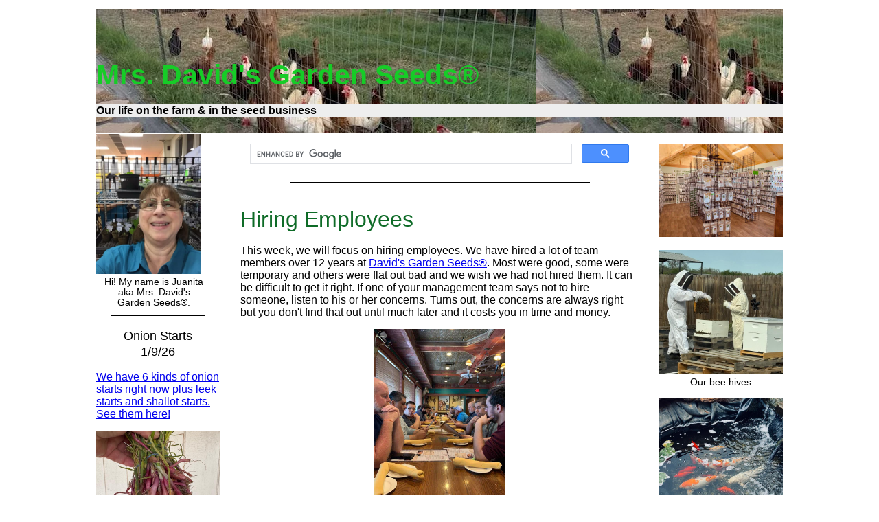

--- FILE ---
content_type: text/html; charset=UTF-8
request_url: https://www.mrsdavidsgardenseeds.com/hiring-employees.html
body_size: 32601
content:
<!DOCTYPE HTML>
<html>
<head><meta http-equiv="content-type" content="text/html; charset=UTF-8"><title>Hiring Employees</title><meta name="description" content="This week, we will focus on hiring employees. We have hired a lot of team members over 12 years. Most were good, some were temporary and others were flat out"><meta id="viewport" name="viewport" content="width=device-width, initial-scale=1">
<link href="/sd/support-files/A.style.css.pagespeed.cf.qzng0cklNK.css" rel="stylesheet" type="text/css">
<!-- start: tool_blocks.sbi_html_head -->
<link rel="canonical" href="https://www.mrsdavidsgardenseeds.com/hiring-employees.html"/>
<link rel="alternate" type="application/rss+xml" title="RSS" href="https://www.mrsdavidsgardenseeds.com/mrs-davids-garden-seeds.xml">
<meta property="og:title" content="Hiring Employees"/>
<meta property="og:description" content="This week, we will focus on hiring employees. We have hired a lot of team members over 12 years. Most were good, some were temporary and others were flat out"/>
<meta property="og:type" content="article"/>
<meta property="og:url" content="https://www.mrsdavidsgardenseeds.com/hiring-employees.html"/>
<meta property="og:image" content="https://www.mrsdavidsgardenseeds.com/images/dgsteamsaltgrass042821.jpg"/>
<meta property="og:image" content="https://www.mrsdavidsgardenseeds.com/images/electricgate060721.jpg"/>
<meta property="og:image" content="https://www.mrsdavidsgardenseeds.com/images/jay.jpg"/>
<meta property="og:image" content="https://www.mrsdavidsgardenseeds.com/images/sunset060721.jpg"/>
<meta property="og:image" content="https://www.mrsdavidsgardenseeds.com/images/yellowwaterlily.jpg"/>
<meta property="og:image" content="https://www.mrsdavidsgardenseeds.com/images/growtowerplantsinpotsa.jpg"/>
<meta property="og:image" content="https://www.mrsdavidsgardenseeds.com/images/reflectionofpond.jpg"/>
<meta property="og:image" content="https://www.mrsdavidsgardenseeds.com/images/growtower042921.jpg"/>
<meta property="og:image" content="https://www.mrsdavidsgardenseeds.com/images/growlightsnew1.jpg"/>
<meta property="og:image" content="https://www.mrsdavidsgardenseeds.com/images/growlightsnew2.jpg"/>
<meta property="og:image" content="https://www.mrsdavidsgardenseeds.com/images/guinea1060921.jpg"/>
<meta property="og:image" content="https://www.mrsdavidsgardenseeds.com/images/guinea2060921.jpg"/>
<meta property="og:image" content="https://www.mrsdavidsgardenseeds.com/images/usmasksdroffice.jpg"/>
<meta property="og:image" content="https://www.mrsdavidsgardenseeds.com/images/couchrip1.jpg"/>
<meta property="og:image" content="https://www.mrsdavidsgardenseeds.com/images/couchrip2.jpg"/>
<meta property="og:image" content="https://www.mrsdavidsgardenseeds.com/images/couchrip3.jpg"/>
<meta property="og:image" content="https://www.mrsdavidsgardenseeds.com/images/livingroomcouch.jpg"/>
<meta property="og:image" content="https://www.mrsdavidsgardenseeds.com/images/sunflowersgazebo.jpg"/>
<!-- SD -->
<script>var https_page=1</script>
<!-- end: tool_blocks.sbi_html_head -->
<!-- start: shared_blocks.224198734#end-of-head -->
<script data-ad-client="ca-pub-2842023491158992" async src="https://pagead2.googlesyndication.com/pagead/js/adsbygoogle.js"></script>
<!-- end: shared_blocks.224198734#end-of-head -->
<script>var FIX=FIX||{};</script>
</head>
<body class="responsive">
<div id="PageWrapper" class="modern">
<div id="HeaderWrapper">
<div id="Header">
<div class="Liner">
<div class="WebsiteName">
<a href="/">Mrs. David&#39;s Garden Seeds®</a>
</div><div class="Tagline">Our life on the farm &amp; in the seed business</div>
<!-- start: shared_blocks.224198730#top-of-header -->
<!-- end: shared_blocks.224198730#top-of-header -->
<!-- start: shared_blocks.224198721#bottom-of-header -->
<!-- end: shared_blocks.224198721#bottom-of-header -->
</div><!-- end Liner -->
</div><!-- end Header -->
</div><!-- end HeaderWrapper -->
<div id="ColumnsWrapper">
<div id="ContentWrapper">
<div id="ContentColumn">
<div class="Liner">
<!-- start: shared_blocks.224198718#above-h1 -->
<script async src="https://cse.google.com/cse.js?cx=16d3aa2cab0f1c201"></script>
<div class="gcse-search"></div>
<hr>
<!-- end: shared_blocks.224198718#above-h1 -->
<h1>Hiring Employees<br/></h1>
<!-- start: shared_blocks.224198738#below-h1 -->
<!-- end: shared_blocks.224198738#below-h1 -->
<p>This week, we will focus on hiring employees. We have hired a lot of team members over 12 years at <a href="https://davidsgardenseeds.com" onclick="return FIX.track(this);" rel="noopener" target="_blank">David's Garden Seeds®</a>. Most were good, some were temporary and others were flat out bad and we wish we had not hired them. It can be difficult to get it right. If one of your management team says not to hire someone, listen to his or her concerns. Turns out, the concerns are always right but you don't find that out until much later and it costs you in time and money.<br/></p>
<div class="ImageBlock ImageBlockCenter"><img class="ss-lazy" src="data:image/svg+xml,%3Csvg xmlns='http://www.w3.org/2000/svg' viewBox='0 0 192 256'%3E%3C/svg%3E" data-src="https://www.mrsdavidsgardenseeds.com/images/dgsteamsaltgrass042821.jpg" width="192" height="256" alt="Once a month, we take our whole team out to celebrate birthdays for lunch; usually we go to Salt Grass! Hiring employees can be difficult to get right." title="Once a month, we take our whole team out to celebrate birthdays for lunch; usually we go to Salt Grass! Hiring employees can be difficult to get right." data-pin-media="https://www.mrsdavidsgardenseeds.com/images/dgsteamsaltgrass042821.jpg" style="width: 192px; height: auto"><span class="Caption CaptionCenter" style="max-width:192px">Once a month, we take our whole team out to celebrate birthdays for lunch; usually we go to Salt Grass! Hiring employees can be difficult to get right.</span><div class="pinit">
<a data-pin-do="buttonPin" data-pin-count="beside" data-pin-save="true" href="https://pinterest.com/pin/create/button/?url=https%3A%2F%2Fwww.mrsdavidsgardenseeds.com%2Fhiring-employees.html&media=https%3A%2F%2Fwww.mrsdavidsgardenseeds.com%2Fimages%2Fdgsteamsaltgrass042821.jpg&description=Once%20a%20month%2C%20we%20take%20our%20whole%20team%20out%20to%20celebrate%20birthdays%20for%20lunch%3B%20usually%20we%20go%20to%20Salt%20Grass!%20Hiring%20employees%20can%20be%20difficult%20to%20get%20right."></a>
</div></div>
<hr>
<h2>Hiring Employees - June 7-June 13, 2021<br/></h2>
<h3>Monday, June 7, 2021<br/></h3>
<div class="ImageBlock ImageBlockCenter"><img class="ss-lazy" src="data:image/svg+xml,%3Csvg xmlns='http://www.w3.org/2000/svg' viewBox='0 0 353 470.666666666667'%3E%3C/svg%3E" data-src="https://www.mrsdavidsgardenseeds.com/images/electricgate060721.jpg" width="353" height="470.666666666667" alt="The electric gate team is here this morning and they told me the electric gate will be working by the time they leave today! Yay!" title="The electric gate team is here this morning and they told me the electric gate will be working by the time they leave today! Yay!" data-pin-media="https://www.mrsdavidsgardenseeds.com/images/electricgate060721.jpg" style="width: 353px; height: auto"><span class="Caption CaptionCenter" style="max-width:353px">The electric gate team is here this morning and they told me the electric gate will be working by the time they leave today! Yay!</span><div class="pinit">
<a data-pin-do="buttonPin" data-pin-count="beside" data-pin-save="true" href="https://pinterest.com/pin/create/button/?url=https%3A%2F%2Fwww.mrsdavidsgardenseeds.com%2Fhiring-employees.html&media=https%3A%2F%2Fwww.mrsdavidsgardenseeds.com%2Fimages%2Felectricgate060721.jpg&description=The%20electric%20gate%20team%20is%20here%20this%20morning%20and%20they%20told%20me%20the%20electric%20gate%20will%20be%20working%20by%20the%20time%20they%20leave%20today!%20Yay!"></a>
</div></div>
<p>Good Monday morning! Welcome to a typical, busy, payday Monday at David's Garden Seeds®. I think everyone is back from vacations, etc, except for Sam, who is still in a rehab facility after having a stroke. </p><p>Good news! As of 1pm, the electric gate is installed and the installer says it works. It was expensive. </p><p>Today is payday but still no sign of pay stubs coming from our accountant yet. Matthew is taking plants out of our grow tower and planting them in pots so we can sell them.</p><p>I collected a bunch of seeds that snakes hate and Matthew planted those in pots outside of the store. When they germinate, we will plant the seedlings around the pond to further protect the fish. This morning, I found just five fish again. Five is better than four but we should have seven. If we don't, it means that snakes have eaten four of our nine fish. We have found only two fish bodies.</p><p>We had some customers in the store this morning from San Antonio. They enjoyed looking at the fish and took a selfie at our official selfie spot in the gazebo. <br/></p>
<div class="ImageBlock ImageBlockCenter"><img class="ss-lazy" src="data:image/svg+xml,%3Csvg xmlns='http://www.w3.org/2000/svg' viewBox='0 0 345 460'%3E%3C/svg%3E" data-src="https://www.mrsdavidsgardenseeds.com/images/jay.jpg" width="345" height="460" alt="Across the parking lot, Jay, the production manager is taking new seeds into his building to be logged, counted, and packaged. Jay helps a lot with hiring employees." title="Across the parking lot, Jay, the production manager is taking new seeds into his building to be logged, counted, and packaged. Jay helps a lot with hiring employees." data-pin-media="https://www.mrsdavidsgardenseeds.com/images/jay.jpg" style="width: 345px; height: auto"><span class="Caption CaptionCenter" style="max-width:345px">Across the parking lot, Jay, the production manager is taking new seeds into his building to be logged, counted, and packaged. Jay helps a lot with hiring employees.</span><div class="pinit">
<a data-pin-do="buttonPin" data-pin-count="beside" data-pin-save="true" href="https://pinterest.com/pin/create/button/?url=https%3A%2F%2Fwww.mrsdavidsgardenseeds.com%2Fhiring-employees.html&media=https%3A%2F%2Fwww.mrsdavidsgardenseeds.com%2Fimages%2Fjay.jpg&description=Across%20the%20parking%20lot%2C%20Jay%2C%20the%20production%20manager%20is%20taking%20new%20seeds%20into%20his%20building%20to%20be%20logged%2C%20counted%2C%20and%20packaged.%20Jay%20helps%20a%20lot%20with%20hiring%20employees."></a>
</div></div>
<h2>Hiring Employees</h2>
<p>Right now, I think we have 20 but hiring employees is a difficult
challenge. We have hired people who we thought would be good and they
never even showed up for day one. Then we hired some who we thought
would stay until we died and they got mad and left after a reprimand.
You never can tell about folks. </p><p>Dave Ramsey gives a lot of good advice about hiring employees in his book and class, Entreleadership. We try to get a good reference from someone we know when hiring, but it doesn't always work that way. Sometimes we get a good reference and they are the worst with no respect for their supervisor or they feel like they don't have to follow the rules. Other times, we don't know anyone they know and they are great employees. It is different with every person.</p><p>Part of the problem we have when hiring employees is finding good people who actually want to work for 40 hours. I thought everyone wanted a full paycheck, but few people do. They want to work a few hours a day, but not everyday, Monday through Friday and no one wants to work on Saturday, no matter how much you offer. I think this is so interesting. The reason we have so many employees is because we can't get enough full timers. </p><p>David and I went to Entreleadership taught by Dave Ramsey back in 2012 and, for the most part, we run our business the way Dave taught us to. One area that we fail in repeatedly is having a 12 step hiring process. </p><p>Usually, we get a referral or someone stops in and asks if we are hiring. Then we do a quick interview and hire them or not.</p><p>This is where we fail. We have had a lot of quitters, terminations, and people who have the wrong attitude about working here. We definitely need to correct our process so this week we will talk about Dave's way of hiring employees. <a href="https://www.ramseysolutions.com/business/6-steps-to-a-good-hire" onclick="return FIX.track(this);" rel="noopener" target="_blank">Here is a brief six point process</a> that summarizes what Dave does when hiring employees. <br/></p>
<hr>
<p>The paychecks are written and have been distributed. The plants have been pulled from the grow tower and have been transplanted into pots so they can be sold to customers. Matthew had to leave to run some company errands so they have not been replanted. I guess I will have to choose some new seeds to plant. </p><p>It is 4:30pm. The humidity is so thick you can cut it with a knife. It is 89° Fahrenheit but it feels way hotter because of all of the moisture in the air. </p><p>Some friends showed up for a visit right after I wrote the above line and they didn't leave until almost 6:30pm. At that time, I left the store and took care of all of the animals. The air was a little cooler by then so I did not break out into horrible sweating as quickly as I do at 5:00pm.</p><p>I captured a beautiful sunset on my way in from taking care of the animals.<br/></p>
<div class="ImageBlock ImageBlockCenter"><img class="ss-lazy" src="data:image/svg+xml,%3Csvg xmlns='http://www.w3.org/2000/svg' viewBox='0 0 337 449.333333333333'%3E%3C/svg%3E" data-src="https://www.mrsdavidsgardenseeds.com/images/sunset060721.jpg" width="337" height="449.333333333333" alt="The sky looked ablaze this evening as the sun went down. I was on my way in from gathering eggs and watering animals." title="The sky looked ablaze this evening as the sun went down. I was on my way in from gathering eggs and watering animals." data-pin-media="https://www.mrsdavidsgardenseeds.com/images/sunset060721.jpg" style="width: 337px; height: auto"><span class="Caption CaptionCenter" style="max-width:337px">The sky looked ablaze this evening as the sun went down. I was on my way in from gathering eggs and watering animals.</span><div class="pinit">
<a data-pin-do="buttonPin" data-pin-count="beside" data-pin-save="true" href="https://pinterest.com/pin/create/button/?url=https%3A%2F%2Fwww.mrsdavidsgardenseeds.com%2Fhiring-employees.html&media=https%3A%2F%2Fwww.mrsdavidsgardenseeds.com%2Fimages%2Fsunset060721.jpg&description=The%20sky%20looked%20ablaze%20this%20evening%20as%20the%20sun%20went%20down.%20I%20was%20on%20my%20way%20in%20from%20gathering%20eggs%20and%20watering%20animals."></a>
</div></div>
<p>By the time I got back inside, it was already 7:15pm and I still had to
change my soaking wet clothes. I missed the first half of Hell's Kitchen
so I was not pleased. I fell asleep on the couch before 10pm and I
awoke at 12:30am. I showered and went to bed...</p>
<hr>
<h3>Tuesday, June 8, 2021<br/></h3>
<div class="ImageBlock ImageBlockCenter"><img class="ss-lazy" src="data:image/svg+xml,%3Csvg xmlns='http://www.w3.org/2000/svg' viewBox='0 0 439 585.333333333333'%3E%3C/svg%3E" data-src="https://www.mrsdavidsgardenseeds.com/images/yellowwaterlily.jpg" width="439" height="585.333333333333" alt="Look at this pretty new yellow waterlily in our pond." title="Look at this pretty new yellow waterlily in our pond." data-pin-media="https://www.mrsdavidsgardenseeds.com/images/yellowwaterlily.jpg" style="width: 439px; height: auto"><span class="Caption CaptionCenter" style="max-width:439px">Look at this pretty new yellow waterlily in our pond.</span><div class="pinit">
<a data-pin-do="buttonPin" data-pin-count="beside" data-pin-save="true" href="https://pinterest.com/pin/create/button/?url=https%3A%2F%2Fwww.mrsdavidsgardenseeds.com%2Fhiring-employees.html&media=https%3A%2F%2Fwww.mrsdavidsgardenseeds.com%2Fimages%2Fyellowwaterlily.jpg&description=Look%20at%20this%20pretty%20new%20yellow%20waterlily%20in%20our%20pond."></a>
</div></div>
<p>Good Tuesday morning! It is another overcast and very humid day. Nacho and his team are here doing some sort of damage control to stop all of the flooding that we experienced last week. I am hoping the building that is falling will be fixed today so I can get in there and get feed for the animals. The ground is still wet and nasty back there. </p><p>This morning, we replanted the grow tower so it has lavender, lemon balm and dill in it now. The other plants are outside of the store, potted in dirt so we can sell them. Also, we planted all of the seeds that snakes hate in trays out on the store deck. Once they grow, we will plant those around the pond and gazebo area. I have some Mother-In-Law's Tongue coming from Amazon since snakes hate that plant as well. </p><p>It looks like we still have five fish in the pond so the snake repellent must be working. <br/></p>
<div style="overflow-x: auto;">
<table class="columns_block grid_block" border="0" style="width: 100%;"><tr><td class="column_0" style="width: 50%;vertical-align:top;">
<div class="ImageBlock ImageBlockCenter"><img class="ss-lazy" src="data:image/svg+xml,%3Csvg xmlns='http://www.w3.org/2000/svg' viewBox='0 0 678 330'%3E%3C/svg%3E" data-src="https://www.mrsdavidsgardenseeds.com/images/growtowerplantsinpotsa.jpg" width="678" height="330" alt="These are the plants we took from the grow tower. They are now in pots of dirt for sale." title="These are the plants we took from the grow tower. They are now in pots of dirt for sale." data-pin-media="https://www.mrsdavidsgardenseeds.com/images/growtowerplantsinpotsa.jpg" style="width: 678px; height: auto"><span class="Caption CaptionCenter" style="max-width:678px">These are the plants we took from the grow tower. They are now in pots of dirt for sale.</span><div class="pinit">
<a data-pin-do="buttonPin" data-pin-count="beside" data-pin-save="true" href="https://pinterest.com/pin/create/button/?url=https%3A%2F%2Fwww.mrsdavidsgardenseeds.com%2Fhiring-employees.html&media=https%3A%2F%2Fwww.mrsdavidsgardenseeds.com%2Fimages%2Fgrowtowerplantsinpotsa.jpg&description=These%20are%20the%20plants%20we%20took%20from%20the%20grow%20tower.%20They%20are%20now%20in%20pots%20of%20dirt%20for%20sale."></a>
</div></div>
</td><td class="column_1" style="width: 50%;vertical-align:top;">
<div class="ImageBlock ImageBlockCenter"><img class="ss-lazy" src="data:image/svg+xml,%3Csvg xmlns='http://www.w3.org/2000/svg' viewBox='0 0 720 960'%3E%3C/svg%3E" data-src="https://www.mrsdavidsgardenseeds.com/images/reflectionofpond.jpg" width="720" height="960" alt="Reflection on our covered pond." title="Reflection on our covered pond." data-pin-media="https://www.mrsdavidsgardenseeds.com/images/reflectionofpond.jpg" style="width: 720px; height: auto"><span class="Caption CaptionCenter" style="max-width:720px">Reflection on our covered pond. You can see a few of the fish.</span><div class="pinit">
<a data-pin-do="buttonPin" data-pin-count="beside" data-pin-save="true" href="https://pinterest.com/pin/create/button/?url=https%3A%2F%2Fwww.mrsdavidsgardenseeds.com%2Fhiring-employees.html&media=https%3A%2F%2Fwww.mrsdavidsgardenseeds.com%2Fimages%2Freflectionofpond.jpg&description=Reflection%20on%20our%20covered%20pond."></a>
</div></div>
</td></tr></table>
</div>
<p>Nacho worked until 7:30pm placing rocks and gravel around flooded areas and did some more work to the pond area. </p><p>I went out to collect eggs and the sweat just poured off of me uncontrollably. It was disgusting and extremely humid. <br/></p>
<hr>
<h4>Hiring Employees</h4>
<p>One of Dave Ramsey's 12 steps of hiring employees is to pray. In fact, it is his first step of the hiring employees process. It only makes sense if you run your business the way you should. Don't ask people you know if they know of anyone. First, pray and ask God for the right people for whatever position you have open.</p><p>Because we are Christians, many people in the churches we have attended feel it is our job to put all of the unemployed people to work, no matter what type or lack of talents those people have. Pastors and others in churches can make you feel obligated to hire their people. Hiring employees is more than filling seats in your company. You need to find the right people with talent who are interested in your company, not in taking home a paycheck. We have hired the wrong people from churches so many times over the years. Hiring employees should be done from a business standpoint. We are a business, not a charity, yet so many in the church feel like we have a moral obligation to hire people who don't want to lift a finger to earn a paycheck.<br/></p>
<hr>
<h3>Wednesday, June 9, 2021</h3>
<p>This morning, we are getting ready for a company potluck. I have been in a lot of back and arm pain lately so I got some ice cream on a stick for everyone instead of cooking something. Having a company potluck in addition to our once a month birthday celebrations is something we do often. When hiring employees, make sure they can cook and you can have some awesome potlucks! <br/></p><p>The potluck was very good. The food was wonderful. I am now stuffed beyond measure. </p><p>We don't have any contractors on the property today. It is hot and humid but overcast. <br/></p>
<h4>Good News Finally!</h4>
<div class="ImageBlock ImageBlockCenter"><img class="ss-lazy" src="data:image/svg+xml,%3Csvg xmlns='http://www.w3.org/2000/svg' viewBox='0 0 340 453.333333333333'%3E%3C/svg%3E" data-src="https://www.mrsdavidsgardenseeds.com/images/growtower042921.jpg" width="340" height="453.333333333333" alt="This photo shows the lights we had hanging above the grow tower because the tower lights were not sent until yesterday, more than 2 months after we received our tower." title="This photo shows the lights we had hanging above the grow tower because the tower lights were not sent until yesterday, more than 2 months after we received our tower." data-pin-media="https://www.mrsdavidsgardenseeds.com/images/growtower042921.jpg" style="width: 340px; height: auto"><span class="Caption CaptionCenter" style="max-width:340px">This photo shows the lights we had hanging above the grow tower because the tower lights were not sent until yesterday, more than 2 months after we received our tower.</span><div class="pinit">
<a data-pin-do="buttonPin" data-pin-count="beside" data-pin-save="true" href="https://pinterest.com/pin/create/button/?url=https%3A%2F%2Fwww.mrsdavidsgardenseeds.com%2Fhiring-employees.html&media=https%3A%2F%2Fwww.mrsdavidsgardenseeds.com%2Fimages%2Fgrowtower042921.jpg&description=This%20photo%20shows%20the%20lights%20we%20had%20hanging%20above%20the%20grow%20tower%20because%20the%20tower%20lights%20were%20not%20sent%20until%20yesterday%2C%20more%20than%202%20months%20after%20we%20received%20our%20tower."></a>
</div></div>
<p>Do you remember several months ago, on April 1, when we got a grow tower to display in our farm store? The grow tower was supposed to come with lights but the company sent the grow tower with no lights. We bought some grow lights to add to the top since the company would not send us our lights that we paid for. Well, guess what? They finally decided to send us their grow lights that we paid for months ago. They look way different than what we put up. We just took all of our plants out earlier this week and put new seeds in the grow tower today. Now, we have the actual grow tower lights on.</p><p>So they told us the grow lights would be here in five days and it took over two months for them to get here. I will tell you that the lighting in the store is completely different than with the other lights. These are cooler but we should have received them back in April.<br/></p>
<div style="overflow-x: auto;">
<table class="columns_block grid_block" border="0" style="width: 100%;"><tr><td class="column_0" style="width: 50%;vertical-align:top;">
<div class="ImageBlock ImageBlockCenter"><img class="ss-lazy" src="data:image/svg+xml,%3Csvg xmlns='http://www.w3.org/2000/svg' viewBox='0 0 720 960'%3E%3C/svg%3E" data-src="https://www.mrsdavidsgardenseeds.com/images/growlightsnew1.jpg" width="720" height="960" alt="The new lights, the correct lights, on the grow tower look pretty cool and will let light shine on all of the plants. Problem is they would not send them for over two months." title="The new lights, the correct lights, on the grow tower look pretty cool and will let light shine on all of the plants. Problem is they would not send them for over two months." data-pin-media="https://www.mrsdavidsgardenseeds.com/images/growlightsnew1.jpg" style="width: 720px; height: auto"><span class="Caption CaptionCenter" style="max-width:720px">The new lights, the correct lights, on the grow tower look pretty cool and will let light shine on all of the plants. Problem is they would not send them for over two months.</span><div class="pinit">
<a data-pin-do="buttonPin" data-pin-count="beside" data-pin-save="true" href="https://pinterest.com/pin/create/button/?url=https%3A%2F%2Fwww.mrsdavidsgardenseeds.com%2Fhiring-employees.html&media=https%3A%2F%2Fwww.mrsdavidsgardenseeds.com%2Fimages%2Fgrowlightsnew1.jpg&description=The%20new%20lights%2C%20the%20correct%20lights%2C%20on%20the%20grow%20tower%20look%20pretty%20cool%20and%20will%20let%20light%20shine%20on%20all%20of%20the%20plants.%20Problem%20is%20they%20would%20not%20send%20them%20for%20over%20two%20months."></a>
</div></div>
</td><td class="column_1" style="width: 50%;vertical-align:top;">
<div class="ImageBlock ImageBlockCenter"><img class="ss-lazy" src="data:image/svg+xml,%3Csvg xmlns='http://www.w3.org/2000/svg' viewBox='0 0 720 960'%3E%3C/svg%3E" data-src="https://www.mrsdavidsgardenseeds.com/images/growlightsnew2.jpg" width="720" height="960" alt="The lighting in here is so different without the bright overhead lights we had in here for two months now that the real grow lights came." title="The lighting in here is so different without the bright overhead lights we had in here for two months now that the real grow lights came." data-pin-media="https://www.mrsdavidsgardenseeds.com/images/growlightsnew2.jpg" style="width: 720px; height: auto"><span class="Caption CaptionCenter" style="max-width:720px">The lighting in here is so different without the bright overhead lights we had in here for two months now that the real grow lights came.</span><div class="pinit">
<a data-pin-do="buttonPin" data-pin-count="beside" data-pin-save="true" href="https://pinterest.com/pin/create/button/?url=https%3A%2F%2Fwww.mrsdavidsgardenseeds.com%2Fhiring-employees.html&media=https%3A%2F%2Fwww.mrsdavidsgardenseeds.com%2Fimages%2Fgrowlightsnew2.jpg&description=The%20lighting%20in%20here%20is%20so%20different%20without%20the%20bright%20overhead%20lights%20we%20had%20in%20here%20for%20two%20months%20now%20that%20the%20real%20grow%20lights%20came."></a>
</div></div>
</td></tr></table>
</div>
<p>Our pest control guy showed up and sprayed the commercial kitchen after it was all cleaned up. He then came in the farm store and sprayed. I asked him about gnat spray. He gave me some of what he uses.<br/></p>
<h4>Hiring Employees</h4>
<p>Dave Ramsey suggests when hiring employees that advertising an available opportunity, not a job is best. It sounds better than I have a job opening because it is better. It should probably bring in a higher class of people than those looking for an easy way to get a paycheck. People like that are a dime a dozen and they don't show up for work every day, eager to learn and see how much they can do. They drift in late because they did not get up early enough and they will see if they can sneak out before they are supposed to. We have plenty of that kind of employee.</p><p>The good ones who have a great work ethic are difficult to find. Hiring employees is a difficult job and can take up more time than you have to spend, especially when you need good help right away. Sometimes you have to settle and just pick a body to fill a position. When that happens, just know that it will not end well.</p><p>Dave suggests taking the prospective new hire out to dinner with his or her significant other to see if it will be a good fit when hiring employees. Take your spouse with you. Sometimes, your spouse can pick up on things that you don't have a clue about. If there is no significant other, find out why and have them bring a friend or a family member to dinner. Ask a few questions and then sit back and shut up and let the significant other talk, spill the beans, or see what he or she comes up with. Hiring employees means you are hiring the family because the way the significant other handles things can impact and affect your employee's work. This is a step we never do and I really think we should. <br/></p>
<hr>
<p>After work, I went out to feed and water everyone and collect eggs. First stop was the guinea coop. The male guinea has been throwing himself into me to hit me for a couple of weeks now so when I went in there to grab the water container, I sort of moved out of the way and the two guineas went out of their coop. I thought they would go back in as soon as I put their favorite food and treats in there. No, they did not. They nibbled on grass and then made their way to their old home, the chicken coop where, once again, they proceeded to try to get in. </p><p>In fact, when I went outside to put the chickens away at 8:45pm, they were still there in the same place, trying to get in. I tried to coax them back to their coop then but they would not budge.<br/></p>
<div style="overflow-x: auto;">
<table class="columns_block grid_block" border="0" style="width: 100%;"><tr><td class="column_0" style="width: 50%;vertical-align:top;">
<div class="ImageBlock ImageBlockCenter"><img class="ss-lazy" src="data:image/svg+xml,%3Csvg xmlns='http://www.w3.org/2000/svg' viewBox='0 0 720 960'%3E%3C/svg%3E" data-src="https://www.mrsdavidsgardenseeds.com/images/guinea1060921.jpg" width="720" height="960" alt="The white guinea got on the left side of the chicken coop and kept sticking her head through the fencing to get in." title="The white guinea got on the left side of the chicken coop and kept sticking her head through the fencing to get in." data-pin-media="https://www.mrsdavidsgardenseeds.com/images/guinea1060921.jpg" style="width: 720px; height: auto"><span class="Caption CaptionCenter" style="max-width:720px">The white guinea got on the left side of the chicken coop and kept sticking her head through the fencing to get in.</span><div class="pinit">
<a data-pin-do="buttonPin" data-pin-count="beside" data-pin-save="true" href="https://pinterest.com/pin/create/button/?url=https%3A%2F%2Fwww.mrsdavidsgardenseeds.com%2Fhiring-employees.html&media=https%3A%2F%2Fwww.mrsdavidsgardenseeds.com%2Fimages%2Fguinea1060921.jpg&description=The%20white%20guinea%20got%20on%20the%20left%20side%20of%20the%20chicken%20coop%20and%20kept%20sticking%20her%20head%20through%20the%20fencing%20to%20get%20in."></a>
</div></div>
</td><td class="column_1" style="width: 50%;vertical-align:top;">
<div class="ImageBlock ImageBlockCenter"><img class="ss-lazy" src="data:image/svg+xml,%3Csvg xmlns='http://www.w3.org/2000/svg' viewBox='0 0 720 960'%3E%3C/svg%3E" data-src="https://www.mrsdavidsgardenseeds.com/images/guinea2060921.jpg" width="720" height="960" alt="The male guinea was on the right side of the chicken coop, trying to fly in through the fenced wall all night long." title="The male guinea was on the right side of the chicken coop, trying to fly in through the fenced wall all night long." data-pin-media="https://www.mrsdavidsgardenseeds.com/images/guinea2060921.jpg" style="width: 720px; height: auto"><span class="Caption CaptionCenter" style="max-width:720px">The male guinea was on the right side of the chicken coop, trying to fly in through the fenced wall all night long.</span><div class="pinit">
<a data-pin-do="buttonPin" data-pin-count="beside" data-pin-save="true" href="https://pinterest.com/pin/create/button/?url=https%3A%2F%2Fwww.mrsdavidsgardenseeds.com%2Fhiring-employees.html&media=https%3A%2F%2Fwww.mrsdavidsgardenseeds.com%2Fimages%2Fguinea2060921.jpg&description=The%20male%20guinea%20was%20on%20the%20right%20side%20of%20the%20chicken%20coop%2C%20trying%20to%20fly%20in%20through%20the%20fenced%20wall%20all%20night%20long."></a>
</div></div>
</td></tr></table>
</div>
<hr>
<h3>Thursday, June 10, 2021</h3>
<div class="ImageBlock ImageBlockCenter"><img class="ss-lazy" src="data:image/svg+xml,%3Csvg xmlns='http://www.w3.org/2000/svg' viewBox='0 0 350 262.5'%3E%3C/svg%3E" data-src="https://www.mrsdavidsgardenseeds.com/images/usmasksdroffice.jpg" width="350" height="262.5" alt="Us at the surgeon&apos;s office in the waiting room. They still require masks at all times in San Antonio. I had a difficult time breathing. So glad I don&apos;t live there any longer!" title="Us at the surgeon&apos;s office in the waiting room. They still require masks at all times in San Antonio. I had a difficult time breathing. So glad I don&apos;t live there any longer!" data-pin-media="https://www.mrsdavidsgardenseeds.com/images/usmasksdroffice.jpg" style="width: 350px; height: auto"><span class="Caption CaptionCenter" style="max-width:350px">Us at the surgeon's office in the waiting room. They still require masks at all times in San Antonio. I had a difficult time breathing. So glad I don't live there any longer!</span><div class="pinit">
<a data-pin-do="buttonPin" data-pin-count="beside" data-pin-save="true" href="https://pinterest.com/pin/create/button/?url=https%3A%2F%2Fwww.mrsdavidsgardenseeds.com%2Fhiring-employees.html&media=https%3A%2F%2Fwww.mrsdavidsgardenseeds.com%2Fimages%2Fusmasksdroffice.jpg&description=Us%20at%20the%20surgeon's%20office%20in%20the%20waiting%20room.%20They%20still%20require%20masks%20at%20all%20times%20in%20San%20Antonio.%20I%20had%20a%20difficult%20time%20breathing.%20So%20glad%20I%20don't%20live%20there%20any%20longer!"></a>
</div></div>
<p>Good Thursday morning. As soon as it was light, I could see the two
guineas, still on either side of the chicken coop trying to get in. They
did this all night, completely freaking out the hens. They used to rule
the roost and they want in so bad but we had to remove them because
they were constantly pecking the chickens.</p><p>A little after 7am,
Matthew came to the rescue. He got the net and finally caught the white
female. By this time, I was out there and opened the guinea coop door
and closed it. I had actually left the door open all night so they could
go in and eat and drink and sleep but that never happened.</p><p>The
male guinea ran up to the end of the orchard. I was trying to feed the
chickens who were still inside the main coop and so I left their play
area door open. Matthew chased the guinea down to the chicken coop and
the male guinea finally ran inside. Matthew went in and closed the door.
Matthew came out just a few minutes later, guinea in hand, no net, and
carried him over to the guinea coop with not a peep from the guinea. I
opened the door, he put him in and I closed the door. I thought the two
would settle down to a lovely guinea breakfast. Not a chance.</p><p>That
male was so upset that all he did was make noise, along with the
female. I finished up with the chickens and went inside to get ready for
work.</p>
<p>This afternoon, we see David's surgeon. Hopefully, we can
get some work done quickly, before the grandkids visit us in a few
weeks.</p><p>We saw the surgeon. There will be surgery soon. At this
point, we do not have a date. The surgeon's scheduler will call us with
details next week. We picked up Taco Cabana on the way home and it was
so good. Living out in the country, you tend to forget how good some
foods are.</p><p>I got a bunch of live plants in the mail today, with
several more arriving in the next few days. Some of them are for me to
grow and root to sell. Others are to plant by the pond because snakes
hate them. Also, the seeds that Matthew planted earlier this week are
starting to come up. </p>
<h4>Hiring Employees Means You Have To Fire Them Too<br/></h4>
<p>So let's say you find a perfect person to fill that position. You think you questioned him or her well, like you are supposed to. Things go great for the first three or four weeks and then you begin to realize that not all of the work is getting done or he or she lies and says yes, I got it all done and then you discover that is not so. Dave Ramsey calls this allowing crazy into the building. We have done this a number of times.<br/></p><p>Then crazy says there is a family emergency and he or she has to leave. A few days later, this person comes in late and calls in that Friday. Repeat errors begin. Oh, no. You hired the wrong person who knew how to play the hiring game and now comes the time to discipline and eventually fire them. </p><p>Reprimand them nicely the first time. Get a bit more stern the next time. Finally, give them a written warning with time to shape up. You probably know by now that the person will say they will change, but will not. So he or she is late again or doesn't complete the task again that you warned him or her about. Now you have to end it for everyone and terminate the person before all morale is lost in the company. </p><p>Call him or her in with one or two witnesses, like supervisors or an HR rep. Talk calmly, state the problem and say I have to terminate you now. Then escort him or her to pack up and escort them out of the building and the parking lot. You just let crazy out. Be careful not to let crazy in the building again the next time you are hiring employees.</p><br/>
<hr>
<h3>Friday, June 11, 2021</h3>
<p>Good Friday morning! Nacho is here doing more pond landscaping. Marlene
is here, cleaning up the house. Molly, the stray pit bull, went into the
living room on the 18 month old couch, found the tear in one of the
seats, and went to town. She chewed it up and pulled out fluff. It is
ruined. </p>
<div style="overflow-x: auto;">
<table class="columns_block grid_block" border="0" style="width: 100%;"><tr><td class="column_0" style="width: 50%;vertical-align:top;">
<div class="ImageBlock ImageBlockCenter"><img class="ss-lazy" src="data:image/svg+xml,%3Csvg xmlns='http://www.w3.org/2000/svg' viewBox='0 0 600 450'%3E%3C/svg%3E" data-src="https://www.mrsdavidsgardenseeds.com/images/couchrip1.jpg" width="600" height="450" alt="Molly chewed part of the fabric away from my new couch." title="Molly chewed part of the fabric away from my new couch." data-pin-media="https://www.mrsdavidsgardenseeds.com/images/couchrip1.jpg" style="width: 600px; height: auto"><span class="Caption CaptionCenter" style="max-width:600px">Molly chewed part of the fabric away from my new couch.</span><div class="pinit">
<a data-pin-do="buttonPin" data-pin-count="beside" data-pin-save="true" href="https://pinterest.com/pin/create/button/?url=https%3A%2F%2Fwww.mrsdavidsgardenseeds.com%2Fhiring-employees.html&media=https%3A%2F%2Fwww.mrsdavidsgardenseeds.com%2Fimages%2Fcouchrip1.jpg&description=Molly%20chewed%20part%20of%20the%20fabric%20away%20from%20my%20new%20couch."></a>
</div></div>
</td><td class="column_1" style="width: 50%;vertical-align:top;">
<div class="ImageBlock ImageBlockCenter"><img class="ss-lazy" src="data:image/svg+xml,%3Csvg xmlns='http://www.w3.org/2000/svg' viewBox='0 0 217 289.333333333333'%3E%3C/svg%3E" data-src="https://www.mrsdavidsgardenseeds.com/images/couchrip2.jpg" width="217" height="289.333333333333" alt="Side view of Molly&apos;s tooth work." title="Side view of Molly&apos;s tooth work." data-pin-media="https://www.mrsdavidsgardenseeds.com/images/couchrip2.jpg" style="width: 217px; height: auto"><span class="Caption CaptionCenter" style="max-width:217px">Side view of Molly's tooth work.</span><div class="pinit">
<a data-pin-do="buttonPin" data-pin-count="beside" data-pin-save="true" href="https://pinterest.com/pin/create/button/?url=https%3A%2F%2Fwww.mrsdavidsgardenseeds.com%2Fhiring-employees.html&media=https%3A%2F%2Fwww.mrsdavidsgardenseeds.com%2Fimages%2Fcouchrip2.jpg&description=Side%20view%20of%20Molly's%20tooth%20work."></a>
</div></div>
</td></tr></table>
</div>
<div style="overflow-x: auto;">
<table class="columns_block grid_block" border="0" style="width: 100%;"><tr><td class="column_0" style="width: 50%;vertical-align:top;">
<div class="ImageBlock ImageBlockCenter"><img class="ss-lazy" src="data:image/svg+xml,%3Csvg xmlns='http://www.w3.org/2000/svg' viewBox='0 0 960 720'%3E%3C/svg%3E" data-src="https://www.mrsdavidsgardenseeds.com/images/couchrip3.jpg" width="960" height="720" alt="The rip is on the seat on the left. Both of these seats will need to go to the repair shop as they are hooked together." title="This is our new living room sectional that we bought when we moved into our new home in September of 2019. It was not delivered until November of 2019." data-pin-media="https://www.mrsdavidsgardenseeds.com/images/couchrip3.jpg" style="width: 960px; height: auto"><span class="Caption CaptionCenter" style="max-width:960px">This is our new living room sectional that we bought when we moved into our new home in September of 2019. It was not delivered until November of 2019.</span><div class="pinit">
<a data-pin-do="buttonPin" data-pin-count="beside" data-pin-save="true" href="https://pinterest.com/pin/create/button/?url=https%3A%2F%2Fwww.mrsdavidsgardenseeds.com%2Fhiring-employees.html&media=https%3A%2F%2Fwww.mrsdavidsgardenseeds.com%2Fimages%2Fcouchrip3.jpg&description=This%20is%20our%20new%20living%20room%20sectional%20that%20we%20bought%20when%20we%20moved%20into%20our%20new%20home%20in%20September%20of%202019.%20It%20was%20not%20delivered%20until%20November%20of%202019."></a>
</div></div>
</td><td class="column_1" style="width: 50%;vertical-align:top;">
<div class="ImageBlock ImageBlockCenter"><img class="ss-lazy" src="data:image/svg+xml,%3Csvg xmlns='http://www.w3.org/2000/svg' viewBox='0 0 960 720'%3E%3C/svg%3E" data-src="https://www.mrsdavidsgardenseeds.com/images/livingroomcouch.jpg" width="960" height="720" alt="This is our new living room sectional that we bought when we moved into our new home in September of 2019. It was not delivered until November of 2019." title="This is our new living room sectional that we bought when we moved into our new home in September of 2019. It was not delivered until November of 2019." data-pin-media="https://www.mrsdavidsgardenseeds.com/images/livingroomcouch.jpg" style="width: 960px; height: auto"><span class="Caption CaptionCenter" style="max-width:960px">This is our new living room sectional that we bought when we moved into our new home in September of 2019. It was not delivered until November of 2019.</span><div class="pinit">
<a data-pin-do="buttonPin" data-pin-count="beside" data-pin-save="true" href="https://pinterest.com/pin/create/button/?url=https%3A%2F%2Fwww.mrsdavidsgardenseeds.com%2Fhiring-employees.html&media=https%3A%2F%2Fwww.mrsdavidsgardenseeds.com%2Fimages%2Flivingroomcouch.jpg&description=This%20is%20our%20new%20living%20room%20sectional%20that%20we%20bought%20when%20we%20moved%20into%20our%20new%20home%20in%20September%20of%202019.%20It%20was%20not%20delivered%20until%20November%20of%202019."></a>
</div></div>
</td></tr></table>
</div>
<p>So I called a bunch of upholstery places in San Antonio. I finally got one who would come out here to get the furniture. It will cost about $440 but he cannot even think about it for ten weeks. A different company told me it would be several months. Anyway, I am disgusted. I am waiting for the guy to schedule a pickup date so we can get this nice couch fixed. He will have to take two seats with him. He said he would have to look at his calendar and get back with me this morning. He never did. <br/></p><p>I found just four fish in the pond today. I am hoping one is hiding and was not snake bait over night.<br/></p>
<p>Nacho sprayed around the pond for weeds and put rocks in nice looking arrangements around the pond. Phil put more snake repellent around the pond. Matthew vacuumed the pond.</p><p>I finally went in the pool this evening and it felt great but was so
full of floating insects that it was disgusting. I finally found the
problem. The hose to the filter is broken so the bugs get sucked up and
go right back into the pool water. David says he has extra hose and will
fix it tomorrow.</p><p>We could not get the electric gate to close using the keypads or the remotes so the electric gate guy came to say that during the times of 7:30am to 7:30pm, the gate would stay open and there is no way to close it. Then, somehow, he demonstrated that it can close and he left. I guess he took it off automatic timer because 7:30pm came and went tonight and the gate would not close. I tried multiple times to close it using both keypads and using the remote. Nothing worked. I had to manually drag it with my painful shoulder to close it. It was not easy and I am disgusted. We paid about $6000 for the electric feature and the stupid thing will not work.</p><p><br/></p>
<h4>Hiring Employees Tips</h4>
<p>We have been hiring employees for about ten years now. David actually has done most of the hiring and all of the firing. Sometimes, it is hard to know how to hire the person you need. You want to reach for the stars and hire someone who is smart and who has skills that you don't have. However, the applicants should be humble and not have the mindset that since they know a lot, they will take over. You need to let them know from the beginning that you are the boss. You are in charge, not them. If you think they grasp this concept, then hire them. Put them on a 90 day probation and see how they do. If they will not do things the way you want them done, terminate them and try again. </p><p>Dave Ramsey says that when hiring employees, you should be very careful. Those who quit or have to be let go, should never have been hired in the first place because they are not the right fit. Just because someone needs a job at your church does not mean they are the right fit for your company. Most people who need a job and don't have one are not desirable employees. They don't have a job for a reason. We have found this to be true. Either they are lazy and feel entitled to your money but won't perform, or they have the wrong attitude and do things the way they feel things should be done instead of the way you want them done.</p><p>There is such a fine line in hiring employees sometimes because at the interview, they can tend to be pleasant and humble, acting like they will be a great addition to your team. Then you hire them and they are bossy, trying to take over and boss your other employees around. We had one like that. We hired her almost a year ago because the pastor at the church we attended said she needed work. She came on board in an entry level position and soon she was going back and forth between two of our work areas, telling people what to do and how to do it. She refused to take direction. She finally came to me on a Friday afternoon and told me she was going to quit on the following Monday. </p><p>She never showed up on Monday, Tuesday, or any other day of the week. She never called in. Instead, she went to Texas Work Commission and told them we fired her and they paid her. We contested it because we never fired her. She just never showed up to work. No call, no show, no paycheck. They overrode us and gave her benefits that we paid into the system. How do you like that? So don't feel obligated in hiring employees just because a pastor tells you they have to have work. She didn't want to work and was not pleasant to be around at all.<br/></p>
<hr>
<h3>Saturday, June 12, 2021</h3>
<div class="ImageBlock ImageBlockCenter"><img class="ss-lazy" src="data:image/svg+xml,%3Csvg xmlns='http://www.w3.org/2000/svg' viewBox='0 0 402 301.5'%3E%3C/svg%3E" data-src="https://www.mrsdavidsgardenseeds.com/images/sunflowersgazebo.jpg" width="402" height="301.5" alt="Mammoth Grey Stripe Sunflowers are getting tall among all of the flowers and herbs growing in the raised beds close to the farm store." title="Mammoth Grey Stripe Sunflowers are getting tall among all of the flowers and herbs growing in the raised beds close to the farm store." data-pin-media="https://www.mrsdavidsgardenseeds.com/images/sunflowersgazebo.jpg" style="width: 402px; height: auto"><span class="Caption CaptionCenter" style="max-width:402px">Mammoth Grey Stripe Sunflowers are getting tall among all of the flowers and herbs growing in the raised beds close to the farm store.</span><div class="pinit">
<a data-pin-do="buttonPin" data-pin-count="beside" data-pin-save="true" href="https://pinterest.com/pin/create/button/?url=https%3A%2F%2Fwww.mrsdavidsgardenseeds.com%2Fhiring-employees.html&media=https%3A%2F%2Fwww.mrsdavidsgardenseeds.com%2Fimages%2Fsunflowersgazebo.jpg&description=Mammoth%20Grey%20Stripe%20Sunflowers%20are%20getting%20tall%20among%20all%20of%20the%20flowers%20and%20herbs%20growing%20in%20the%20raised%20beds%20close%20to%20the%20farm%20store."></a>
</div></div>
<p>Good Saturday morning. Today is the first day in such a long time that I do not have to go sit in the farm store. Yet, I could not sleep. I woke up just after 4am. I should have gone to my office then but instead, I tried to go back to sleep on the couch in the living room. It is terribly uncomfortable. Maybe we should just get some new furniture for in there instead of trying to fix something that is so uncomfortable. I never got back to sleep. My shoulder, back, and right foot are all in pain. I am sick of pain. </p><p>I need to take care of the chicken coop since I can't get anyone to do it for me. I also need to plant some of these plants around the pond but since it was just sprayed with weed killer, I need to wait. So that is another chore I had planned for today but now I cannot do. </p><p>I have a whole pile of clothes that need to be altered so maybe I can get that done today. (I didn't, by the way.)<br/></p><p>Hopefully, David can change out the broken hose on the pool so it will stay clean instead of gathering thousands of insects like last night. Holley and Max will be here next Friday and I know they will want to go in the pool.<br/></p>
<p>Tonight, we were watching the Svengoolie movie and Matt went out to get something from his car. He came in and said the gate guy was out there doing something to the gate. I find it weird that people just come onto the property without a call or text, especially when our business is closed. I mean, who is open on a Saturday night after 8pm out in the country? David did not go check it out so we have no idea what he did to the gate.<br/></p>
<h4>Hiring Employees - Yet Another Tip<br/></h4>
<p>If you need full time help, when hiring employees, don't hire college students or adults who feel like they can't work 40 hours a week. We have a bunch of part time workers, instead of some full time workers because we could not find many full time workers over the past year. Don't do what we did. We felt like we needed people, even though they did not meet our needs as far as hours go. So we have too many people and I am never sure who comes in on what day. Also, it seems like the days and times keep on changing. </p><p>As these part timers leave to go back to school or goof off during the day, they will not be replaced. We need full time adults, not part time kids. From now on, we will be revamping our hiring process. No more hiring employees because someone brings a friend in who doesn't meet our qualifications.<br/></p>
<hr>
<h3>Sunday, June 13, 2021</h3>
<p>Happy Sunday. It is already 5pm. Where does the time go? I got up early this morning and had coffee with sweet rolls for breakfast. Then I went out into the hot, humid, hazy day at 7am and fed and watered all of the farm animals, including the four goldfish we have left. If you missed it, a snake has been eating all of the koi fish we had.</p><p>The electric gate was closed so it is no longer opening at 7:30am automatically. I used the remote when we left and to my shock, it actually opened the gate for us. Then we sat outside the property wondering if it would shut and finally, it shut!<br/></p><p>Then I came back in the house, fed the cat, and the dogs, and got ready for church. After church, I was starving so we went into Lytle and got some Sonic which we pretty much devoured on the way home.</p><p>The electric gate opened again with the remote when we got to the driveway. Now we wonder, will it open at 7:30am tomorrow? We have no idea what the guy did. He never told us he was here and did not tell us what he was doing.<br/></p>
<h4>Tips On Hiring Employees Again<br/></h4>
<p>When hiring employees, don't offer them so much money that you won't be able in the future to offer them a raise. Right now, an older man who has been with us for almost two years keeps asking for a raise. He is not full time so David told him that he is already at the budgeted maximum as far as an hourly wage goes. (He makes more per hour than either of us did working in San Antonio before our business.) </p><p>David told him he could start working 40 hours to get more money but he declined the offer. A few weeks later, he came asking for more money again. Summer is our business's slow time so we don't have extra cash to just line people's pockets. We have been doing improvements and adding things to the business and farm all year. We are cleaned out. <br/></p><p>David was having a hard time filling the position almost two years ago so he offered way too much, more than double the current minimum wage ($7.50 x 2 + more per hour). This turned out to be a mistake. He should have started him at $12 an hour, which is more than most make in San Antonio. That way he could have increased him several times. </p><p>Don't be cheap, but don't be willing to pay out a ridiculous amount when you are hiring employees. Be generous, but not that generous that it will break you.<br/></p>
<hr>
<p style="text-align: center;"><a href="https://www.mrsdavidsgardenseeds.com/farm-and-business-life.html">Return from Hiring Employees to Farm And Business Life</a><br/></p>
<!-- start: shared_blocks.224198733#below-paragraph-1 -->
<hr>
<!-- start: tool_blocks.c2.invitation.33174941 -->
<div id="c2_invitation_33174941" class="c2_invitation"><script src="/ssjs/c2/invitation.js.pagespeed.jm.9asQjU6ngz.js"></script>
<!-- Headline -->
<h2 id="INV" align="left">Anything To Share On This Topic?</h2>
<p>Would you like to share additional information about this topic with all of us?</p>
<form name="htmlForm2" method="post" action="/dyn/C2/SubmitInvitation" enctype="multipart/form-data" class="c2Form">
<input type="hidden" name="domain" value="mrsdavidsgardenseeds.com">
<input type="hidden" name="invitation_id" value="33174941">
<input type="hidden" name="sbi_pagecode" value="15526067">
<p class="InvSquestions"><label for="submission_title">Enter Your Title</label></p>
<p style="text-align:center">
<input class="titleInput" name="submission_title" value="" size="55" type="text" onFocus="SS_LDR_recaptcha();">
</p>
<p class="dividerRule"></p>
<div id="c2_invitation_33174941_submission_box">
<div class="InvSquestions" style="position:relative;z-index:10;">
<label for="submission_text">Tell Us Your Story!</label>
<span style="font-weight:normal;">[ <a href="#Help" onclick="document.getElementById('c2_invitation_33174941_TextHelp').style.display='block';return false;">?</a> ]</span>
<div id="c2_invitation_33174941_TextHelp" style="position: absolute; z-index: 10; left:200px; display:none; width: 275px; background-color: rgb(255, 255, 204);font-weight:normal;" class="InvShelpbox">
<table border="0" cellpadding="2">
<tr>
<td>
<p class="InvShelpT"><a href="#closehelp" class="help" onclick="document.getElementById('c2_invitation_33174941_TextHelp').style.display='none';return false;">Close Help</a></p>
<p><span class="InvShelp">Entering your story is easy to do. Just type!...<br><br>Your story will appear on a Web page exactly the way you enter it here. You can wrap a word in square brackets to make it appear bold. For example &#91;my story&#93; would show as <strong>my story</strong> on the Web page containing your story.<br><br>TIP: Since most people scan Web pages, include your best thoughts in your first paragraph.<br></span></p>
</td>
</tr>
</table>
</div>
</div>
<p style="text-align:center;">
<textarea name="submission_text" class="storyInput" cols="55" rows="30" wrap="VIRTUAL" id="c2_invitation_33174941_submission_text" onFocus="SS_LDR_recaptcha();"></textarea>
</p><p class="dividerRule"></p>
<div class="InvSquestions" style="position:relative;z-index:9;">Upload 1-4 Pictures or Graphics (optional)<span style="font-weight:normal;">[ <a href="#Help" onclick="document.getElementById('c2_invitation_33174941_PicHelp').style.display='block';return false;">?</a> ]</span>
<div id="c2_invitation_33174941_PicHelp" style="position: absolute;left:200px; z-index: 9; display:none; width: 200px; background-color: rgb(255, 255, 204);font-weight:normal;" class="InvShelpbox">
<table border="0" cellpadding="2">
<tr>
<td>
<p class="InvShelpT"><a href="#closehelp" class="help" onclick="document.getElementById('c2_invitation_33174941_PicHelp').style.display='none';return false;">Close Help</a></p>
<p><span class="InvShelp">Do you have some pictures or graphics to add? Great! Click the button and find the first one on your computer. Select it and click on the button to choose it.<br><br>Then click on the link if you want to upload up to 3 more images.<br></span></p>
</td>
</tr>
</table>
</div>
</div>
<p style="text-align:center;"><input name="submission_image_1" type="file" value=""></p>
<p style="text-align:center;">
<label for="submission_image_1_text">Add a Picture/Graphic Caption (optional)</label> &nbsp;<input name="submission_image_1_text" type="text" value="" size="30">
</p>
<p id="c2_invitation_33174941_clickForMoreImagesRow" style="text-align:center;">
<a href="#clickForMoreImagesRow" onClick="open_add_picture_box('c2_invitation_33174941_clickForMoreImagesRow', 'c2_invitation_33174941_uploadMoreImagesSection')">Click here to upload more images (optional)</a>
</p>
<div id="c2_invitation_33174941_uploadMoreImagesSection" style="display:none">
<p class="dividerRule"></p>
<p style="text-align:center;">
<input name="submission_image_2" type="file" value="">
</p>
<p style="text-align:center;">
<label for="submission_image_2_text">Add a Picture/Graphic Caption (optional)</label> &nbsp;<input name="submission_image_2_text" type="text" value="" size="30">
</p>
<p class="dividerRule"></p>
<p style="text-align:center;">
<input name="submission_image_3" type="file" value="">
</p>
<p style="text-align:center;">
<label for="submission_image_3_text">Add a Picture/Graphic Caption (optional)</label> &nbsp;<input name="submission_image_3_text" type="text" value="" size="30">
</p>
<p class="dividerRule"></p>
<p style="text-align:center;">
<input name="submission_image_4" type="file" value="">
</p>
<p style="text-align:center;">
<label for="submission_image_4_text">Add a Picture/Graphic Caption (optional)</label> &nbsp;<input name="submission_image_4_text" type="text" value="" size="30">
</p>
</div><p class="dividerRule"></p>
<p class="InvSquestions">Author Information (optional)</p>
<p class="otherText">To receive credit as the author, enter your information below.</p>
<table style="margin-right:auto; margin-left:auto;">
<tbody>
<tr>
<td><p style="text-align:right; margin:0; padding:0;" class="otherText"><label for="submission_author">Your Name</label></p></td>
<td>
<p style="margin:0; padding:0;" class="otherText">
<input name="submission_author" type="text" value="">
<span class="otherText" style="font-size:85%;">(first or full name)</span>
</p>
</td>
</tr>
<tr>
<td>
<p style="text-align:right; margin:0; padding:0;" class="otherText"><label for="submission_author_location">Your Location</label></p>
</td>
<td>
<p style="margin:0; padding:0;" class="otherText">
<input name="submission_author_location" type="text" value="">
<span class="otherText" style="font-size:85%;">(e.g., City, State, Country)</span>
</p>
</td>
</tr>
</tbody>
</table>
<p class="dividerRule"></p>
<p class="InvSquestions">Submit Your Contribution</p>
<p class="otherText" style="text-align:center;">
<ul style="list-style-type: none;">
<li><label><input class="submission_guidelines" name="submission_guidelines" value="checkbox" type="checkbox">Check box to agree to these</label> &nbsp;<a href="#here" onclick="window.open('/dyn/C2/SubmissionAgreement?domain=mrsdavidsgardenseeds.com', 'submission_guidelines_agree', 'scrollbars=no,resizable=no,width=400,height=520')">submission guidelines</a>.</li>
<li class="gdpr_field"><label><input name="submission_gdpr_age_consent" value="1" type="checkbox">I am at least 16 years of age.</label></li>
<li class="gdpr_field"><label><input name="submission_gdpr_privacy_policy_consent" value="1" type="checkbox">I understand and accept the <a href="/privacy-policy.html" target="_blank" style="target-new: tab;">privacy policy</a>.</label></li>
<li class="gdpr_field"><label><input name="submission_gdpr_usage_consent" value="1" type="checkbox">I understand that you will display my submission on your website.</label></li>
</ul>
</p>
<script>document.localized_string_captcha_instructions='Please prove that you are a human.';document.localized_string_invitation_map={"submission_no_title":"Your submission must have a title.","submission_no_body":"Your submission body is empty.","submission_title_too_long":"Your submission title must be a maximum of 200 characters.","submission_title_no_html":"Your submission title may not contain html.","submission_body_too_long":"Your submission body must be a maximum of <b>%- submission.max_length -%</b> characters.","submission_not_accepting":"Sorry, we are not accepting any new submissions at this time for this page. Please return in a few days to add your submission.","submission_caption_too_long":"Your image caption must be a maximum of 200 characters.","submission_caption_no_html":"Your image caption may not contain html.","submission_image_file_types":"Your image must be a jpg or gif.","submission_name_too_long":"Your name must be a maximum of 200 characters.","submission_name_no_html":"Your name may not contain html.","submission_location_too_long":"Your location must be a maximum of <<LOCATION_MAX_LENGTH>> characters.","submission_cant_in_preview_mode":"This functionality not available in Preview Mode.","submission_please_check_checkbox":"Please check Submission Guidelines checkbox.","submission_captcha_required":"You must enter a word for the submission challenge graphic.","submission_gdpr_age_consent":"I am at least 16 years of age.","submission_gdpr_privacy_policy_consent":"I understand and accept the <<PRIVACY_POLICY>>.","submission_gdpr_usage_consent":"I understand that you will display my submission on your website."}
var show_hide_gdpr=function(obj){if(obj.checked){[].forEach.call(obj.form.querySelectorAll('.gdpr_field'),function(el){el.style.display='';});}else{[].forEach.call(obj.form.querySelectorAll('.gdpr_field'),function(el){el.style.display='none';});}};document.addEventListener("DOMContentLoaded",function(){[].forEach.call(document.querySelectorAll('.submission_guidelines'),function(el){el.addEventListener('click',function(e){show_hide_gdpr(el);});show_hide_gdpr(el);});});</script><!-- The following script uses document.write() to add the captcha to the page. -->
<script src="/ssjs,_fork,_foundation_DEVELOPMENT.js+ssjs,_common,_captcha_delay.js+sd,_support-files,_fix.js.pagespeed.jc.ZBrZQWcSnY.js"></script><script>eval(mod_pagespeed_vSithMchfe);</script>
<script>eval(mod_pagespeed_WD_O1qEw_a);</script><p style="text-align:center;">
<input type="submit" onclick="return save_submission(this.form);" value="Submit Your Contribution">
<br>
<span class="otherText" style="font-size:85%;">(You can preview and edit on the next page)</span>
</p>
</div><!-- End show/hide div --></form></div>
<!-- end: tool_blocks.c2.invitation.33174941 -->
<p>
<span style="color: rgb(50, 29, 209);"><em><b>Since 2009, <span style="color: rgb(17, 9, 82);">over 2,000,000</span> home gardeners, all across the USA, have
relied on David's Garden Seeds® to grow beautiful, productive gardens. Trust is at the heart of
it. Our customers know David's Garden Seeds® stocks only the highest
quality seeds available. Our mission is to become your lifetime supplier of quality seeds. It isn't just to serve you once; we want
to earn your trust as the primary supplier of all of your garden seeds.
</b></em></span></p>
<hr>
<h2 style="text-align: center">Watch Our 2022 TV Commercial!</h2>
<center><iframe width="560" height="315" src="https://www.youtube.com/embed/Ox-gKK2MUVo" title="YouTube video player" frameborder="0" allow="accelerometer; autoplay; clipboard-write; encrypted-media; gyroscope; picture-in-picture" allowfullscreen></iframe></center>
<h2 style="text-align: center">Sing Along To Our Jingle<br/></h2>
<div class="ImageBlock ImageBlockCenter"><img class="ss-lazy" src="data:image/svg+xml,%3Csvg xmlns='http://www.w3.org/2000/svg' viewBox='0 0 326 274.874538745387'%3E%3C/svg%3E" data-src="https://www.mrsdavidsgardenseeds.com/images/mattwithchicken.jpg" width="326" height="274.874538745387" alt="Matt with one of our Barred Rock chickens. The chickens adore him. ♪♫♪♪♫♫" title="Matt with one of our Barred Rock chickens. The chickens adore him. ♪♫♪♪♫♫" data-pin-media="https://www.mrsdavidsgardenseeds.com/images/mattwithchicken.jpg" style="width: 326px; height: auto"><span class="Caption CaptionCenter" style="max-width:326px">Matt with one of our Barred Rock chickens. The chickens adore him. ♪♫♪♪♫♫</span><div class="pinit">
<a data-pin-do="buttonPin" data-pin-count="beside" data-pin-save="true" href="https://pinterest.com/pin/create/button/?url=https%3A%2F%2Fwww.mrsdavidsgardenseeds.com%2Fhiring-employees.html&media=https%3A%2F%2Fwww.mrsdavidsgardenseeds.com%2Fimages%2Fmattwithchicken.jpg&description=Matt%20with%20one%20of%20our%20Barred%20Rock%20chickens.%20The%20chickens%20adore%20him.%20%E2%99%AA%E2%99%AB%E2%99%AA%E2%99%AA%E2%99%AB%E2%99%AB"></a>
</div></div>
<p style="text-align: center;"><span style="color: rgb(50, 110, 139);font-size: 22px;"><em><b><span style="color: rgb(33, 158, 28);">&#xa0;♪♫♪♪ ♫ ♪ ♫♪♫♫</span></b></em></span></p><p style="text-align: center;"><span style="color: rgb(139, 50, 109);font-size: 22px;"><em><b>&#xa0;♪♫♪♪♫♫</b></em></span></p><p style="text-align: center;"><span style="color: rgb(50, 110, 139);font-size: 22px;"><em><b>Peppers and peas</b></em></span></p><p style="text-align: center;"><span style="color: rgb(250, 10, 34);font-size: 22px;"><em><b>And lots of yummy greens</b></em></span></p><p style="text-align: center;"><span style="color: rgb(108, 207, 246);font-size: 22px;"><em><b>You can't go wrong </b></em></span></p><p style="text-align: center;"><span style="color: rgb(50, 139, 50);font-size: 22px;"><em><b>With Squash This Long</b></em></span></p><p style="text-align: center;"><span style="color: rgb(240, 132, 31);font-size: 22px;"><em><b>At David's Garden Seeds</b></em></span></p><p style="text-align: center;"><span style="color: rgb(50, 110, 139);"><em><b><span style="color: rgb(217, 54, 163);font-size: 22px;">♪ ♫ ♪ ♫</span> <br/></b></em></span></p>
<hr>
<h2 style="text-align: center">Our New 2024 TV Ad</h2>
<center><iframe width="560" height="315" src="https://www.youtube.com/embed/dillMhJ1J4o?si=b3W7iIER9lfe2hyn" title="YouTube video player" frameborder="0" allow="accelerometer; autoplay; clipboard-write; encrypted-media; gyroscope; picture-in-picture; web-share" allowfullscreen></iframe></center>
<hr>
<p>Please <a href="https://www.youtube.com/channel/UCVabn3T8-gz2O4yZInIr1VA" onclick="return FIX.track(this);" rel="noopener" target="_blank">like and subscribe on YouTube</a> and come visit us at our Farm Store! The music on our TV ad was written, played, and sung by our son, Matthew Schulze. You can meet him when you come to the farm. He just might give you a tour. Ask him to grab a guitar and sing our jingle that he wrote.<br/></p>
<hr>
<center><script src="https://seal-austin.bbb.org/inc/legacy.js"></script><a class="ruhzbul" href="https://www.bbb.org/us/tx/poteet/profile/garden-center/davids-garden-seeds-0825-1000137434/#sealclick" id="bbblink" rel="noopener nofollow" target="_blank"><img src="https://seal-austin.bbb.org/logo/ruhzbul/bbb-1000137434.png" style="border: 0;" alt="David's Garden Seeds BBB Business Review"/></a></center>
<hr>
<div style="overflow-x: auto;">
<table class="columns_block grid_block" border="0" style="width: 100%;"><tr><td class="column_0" style="width: 50%;vertical-align:top;">
<div class="ImageBlock ImageBlockRight"><img src="https://www.mrsdavidsgardenseeds.com/images/xdavidtractor3thisone.jpg.pagespeed.ic.4-YkaWtm03.webp" width="195" height="260" alt="David of David&apos;s Garden Seeds® zipping along on his little tractor across the farm. He is having a blast!" title="David of David&apos;s Garden Seeds® zipping along on his little tractor across the farm. He is having a blast!" data-pin-media="https://www.mrsdavidsgardenseeds.com/images/davidtractor3thisone.jpg" style="width: 195px; height: auto"><span class="Caption CaptionCenter" style="max-width:195px">David of David's Garden Seeds® zipping along on his little tractor across the farm. He is having a blast!</span><div class="pinit">
<a data-pin-do="buttonPin" data-pin-count="beside" data-pin-save="true" href="https://pinterest.com/pin/create/button/?url=https%3A%2F%2Fwww.mrsdavidsgardenseeds.com%2Fhiring-employees.html&media=https%3A%2F%2Fwww.mrsdavidsgardenseeds.com%2Fimages%2Fdavidtractor3thisone.jpg&description=David%20of%20David's%20Garden%20Seeds%C2%AE%20zipping%20along%20on%20his%20little%20tractor%20across%20the%20farm.%20He%20is%20having%20a%20blast!"></a>
</div></div>
</td><td class="column_1" style="width: 50%;vertical-align:top;">
</td></tr></table>
</div>
<p>We are <a href="https://davidsgardenseeds.com" onclick="return FIX.track(this);" rel="noopener" target="_blank">David's Garden Seeds®</a>. If you need great seeds, we've got over 1,400 varieties to choose from.<br/></p>
<!-- end: shared_blocks.224198733#below-paragraph-1 -->
<!-- start: shared_blocks.224198732#above-socialize-it -->
<hr>
<!-- end: shared_blocks.224198732#above-socialize-it -->
<!-- start: shared_blocks.224198720#socialize-it -->
<h2>Subscribe To Mrs. David's Garden Seeds® Newsletter For FREE!<br/></h2>
<div style="overflow-x: auto;">
<table class="columns_block grid_block" border="0" style="width: 100%;"><tr><td class="column_0" style="width: 50%;vertical-align:top;">
<div class="ImageBlock ImageBlockCenter"><img class="ss-lazy" src="data:image/svg+xml,%3Csvg xmlns='http://www.w3.org/2000/svg' viewBox='0 0 388 291'%3E%3C/svg%3E" data-src="https://www.mrsdavidsgardenseeds.com/images/me121620.jpg" width="388" height="291" alt="Hi! I am Juanita aka Mrs. DGS. This photo was taken in our commercial kitchen during a potluck." title="Hi! I am Juanita aka Mrs. DGS. This photo was taken in our commercial kitchen during a potluck." data-pin-media="https://www.mrsdavidsgardenseeds.com/images/me121620.jpg" style="width: 388px; height: auto"><span class="Caption CaptionCenter" style="max-width:388px">Hi! I am Juanita aka Mrs. DGS. This photo was taken in our commercial kitchen during a potluck.</span><div class="pinit">
<a data-pin-do="buttonPin" data-pin-count="beside" data-pin-save="true" href="https://pinterest.com/pin/create/button/?url=https%3A%2F%2Fwww.mrsdavidsgardenseeds.com%2Fhiring-employees.html&media=https%3A%2F%2Fwww.mrsdavidsgardenseeds.com%2Fimages%2Fme121620.jpg&description=Hi!%20I%20am%20Juanita%20aka%20Mrs.%20DGS.%20This%20photo%20was%20taken%20in%20our%20commercial%20kitchen%20during%20a%20potluck."></a>
</div></div>
</td><td class="column_1" style="width: 50%;vertical-align:top;">
<div class="ImageBlock ImageBlockCenter"><img src="https://www.mrsdavidsgardenseeds.com/images/xmrsdgswithlucy.jpg.pagespeed.ic.wO0qdgVhJd.webp" width="233" height="310.666666666667" alt="Mrs. David&apos;s Garden Seeds in the greenhouse with Lucy the lap dog." title="Mrs. David&apos;s Garden Seeds in the greenhouse with Lucy the lap dog." data-pin-media="https://www.mrsdavidsgardenseeds.com/images/mrsdgswithlucy.jpg" style="width: 233px; height: auto"><span class="Caption CaptionCenter" style="max-width:233px">Mrs Davids Garden Seeds in the greenhouse with Lucy the lap dog.</span><div class="pinit">
<a data-pin-do="buttonPin" data-pin-count="beside" data-pin-save="true" href="https://pinterest.com/pin/create/button/?url=https%3A%2F%2Fwww.mrsdavidsgardenseeds.com%2Fhiring-employees.html&media=https%3A%2F%2Fwww.mrsdavidsgardenseeds.com%2Fimages%2Fmrsdgswithlucy.jpg&description=Mrs.%20David's%20Garden%20Seeds%20in%20the%20greenhouse%20with%20Lucy%20the%20lap%20dog."></a>
</div></div>
</td></tr></table>
</div>
<p>Find out what is going on down on the farm by reading our blog and by subscribing to our free newsletter for all of the information going down at David's Garden Seeds® and on the farm. I love to share helpful information with you. Please let your friends know and y'all come on down for a visit when you get the chance. We would love to meet you!<br/></p>
<!-- start: tool_blocks.ezine2 -->
<div class="Ezine2 EzineLeft  EzineHorizontal">
<form action="/cgi-bin/mailout/mailmgr.cgi" method="POST" accept-charset="UTF-8">
<input type="hidden" name="list_id" value="21113875">
<input type="hidden" name="action" value="subscribe">
<div class="EzineRow EzineEmailRow">
<label for="EzineEmail.7">Email</label>
<input id="EzineEmail.7" required type="email" name="email" onFocus="SS_LDR_recaptcha()">
</div><div class="EzineRow EzineGDPRAgeConsentRow">
<label for="EzineGDPRAgeConsent.7"><input id="EzineGDPRAgeConsent.7" required type="checkbox" name="gdpr_age_consent">I am at least 16 years of age.</label>
</div>
<div class="EzineRow GDPRPrivacyPolicyConsentRow">
<label for="GDPRPrivacyPolicyConsent.7"><input id="GDPRPrivacyPolicyConsent.7" required type="checkbox" name="gdpr_privacy_policy_consent">I have read and accept the <a href="https://www.mrsdavidsgardenseeds.com/privacy-policy.html" target="_new">privacy policy</a>.</label>
</div>
<div class="EzineRow GDPRInformationPurposeRow">
<label for="GDPRInformationPurpose.7"><input id="GDPRInformationPurpose.7" required type="checkbox" name="gdpr_information_purpose">I understand that you will use my information to send me a newsletter.</label>
</div><div class="EzineRow EzineButtonRow">
<button class="EzineButton" type="submit">Subscribe</button>
</div>
</form>
</div><!-- end: tool_blocks.ezine2 -->
<!-- end: shared_blocks.224198720#socialize-it -->
<!-- start: shared_blocks.224198729#below-socialize-it -->
<!-- end: shared_blocks.224198729#below-socialize-it -->
</div><!-- end Liner -->
</div><!-- end ContentColumn -->
</div><!-- end ContentWrapper -->
<div id="NavWrapper">
<div id="NavColumn">
<div class="Liner">
<!-- start: shared_blocks.224198739#top-of-nav-column -->
<div class="ImageBlock ImageBlockLeft"><img src="https://www.mrsdavidsgardenseeds.com/images/xmeatshow.jpg.pagespeed.ic.LM1PEQPwsP.webp" width="153" height="204" alt="Hi! My name is Juanita aka Mrs. David&apos;s Garden Seeds®." title="Hi! My name is Juanita aka Mrs. David&apos;s Garden Seeds®." data-pin-media="https://www.mrsdavidsgardenseeds.com/images/meatshow.jpg" style="width: 153px; height: auto"><span class="Caption CaptionCenter" style="max-width:153px">Hi! My name is Juanita aka Mrs. David's Garden Seeds®.</span><div class="pinit">
<a data-pin-do="buttonPin" data-pin-count="beside" data-pin-save="true" href="https://pinterest.com/pin/create/button/?url=https%3A%2F%2Fwww.mrsdavidsgardenseeds.com%2Fhiring-employees.html&media=https%3A%2F%2Fwww.mrsdavidsgardenseeds.com%2Fimages%2Fmeatshow.jpg&description=Hi!%20My%20name%20is%20Juanita%20aka%20Mrs.%20David's%20Garden%20Seeds%C2%AE."></a>
</div></div>
<hr>
<h4 style="text-align: center">Onion Starts<br/>1/9/26</h4>
<p><a href="https://davidsgardenseeds.com/collections/onion-set-bunching" onclick="return FIX.track(this);" rel="noopener" target="_blank">We have 6 kinds of onion starts right now plus leek starts and shallot starts. See them here!</a></p>
<div class="ImageBlock ImageBlockCenter"><img class="ss-lazy" src="data:image/svg+xml,%3Csvg xmlns='http://www.w3.org/2000/svg' viewBox='0 0 640 640'%3E%3C/svg%3E" data-src="https://www.mrsdavidsgardenseeds.com/images/redonionstarts.jpg" width="640" height="640" alt="redonionstarts" title="redonionstarts" data-pin-media="https://www.mrsdavidsgardenseeds.com/images/redonionstarts.jpg" style="width: 640px; height: auto"></div>
<hr>
<!-- start: tool_blocks.navbar --><div class="Navigation"><ul><li class=""><a href="/">Home</a></li><li><h3>The Latest Info</h3><ul><li class=""><a href="/mrs-davids-garden-seeds-blog.html">What's New</a></li></ul></li><li><h3>Day By Day Journal</h3><ul><li class=""><a href="/small-farm.html">Year One On The Farm</a></li><li class=""><a href="/farm-and-business-life.html">Year Two On The Farm</a></li><li class=""><a href="/business-growth.html">Year Three On The Farm</a></li><li class=""><a href="/our-fourth-year.html">Year Four On The Farm</a></li><li class=""><a href="/year-five-on-the-farm.html">Year Five On The Farm</a></li><li class=""><a href="/our-sixth-year.html">Year Six On The Farm</a></li><li class=""><a href="/year-seven-of-farm-life.html">Year Seven On The Farm</a></li></ul></li><li><h3>The Business</h3><ul><li class=""><a href="/agritourism.html">Agritourism</a></li><li class=""><a href="/davids-garden-seeds.html">David's Garden Seeds®</a></li><li class=""><a href="/seeds-for-texas.html">Texas Seeds</a></li></ul></li><li><h3>Homestead</h3><ul><li class=""><a href="/diy-laundry-soap.html">DIY Laundry Soap</a></li><li class=""><a href="/homesteading-for-beginners.html">Homesteading</a></li><li class=""><a href="/types-of-milk.html">Milks</a></li><li class=""><a href="/preserving-food.html">Preserving Food</a></li><li class=""><a href="/favoriterecipes.html">Recipes</a></li><li class=""><a href="/vinegar-hacks.html">Vinegar Hacks</a></li></ul></li><li><h3>The Farm</h3><ul><li class=""><a href="/raising-bees-in-texas.html">Bees</a></li><li class=""><a href="/raise-chickens.html">Chickens</a></li><li class=""><a href="/eggs-benefits.html">Farm Fresh Eggs</a></li><li class=""><a href="/fish-pond.html">Fish Pond</a></li><li class=""><a href="/raising-guinea-fowl.html">Guinea Fowl</a></li><li class=""><a href="/raising-meat-birds.html">Meat Birds</a></li><li class=""><a href="/raising-nigerian-dwarf-goats.html">Nigerian Dwarf Goats</a></li><li class=""><a href="/raising-rabbits.html">Rabbits</a></li><li class=""><a href="/davids-garden-seeds-farm.html">Our Farm And Tour</a></li></ul></li><li><h3>The Garden</h3><ul><li class=""><a href="/aeroponics.html">Aeroponics</a></li><li class=""><a href="/aquaponics.html">Aquaponics</a></li><li class=""><a href="/blossom-end-rot.html">Blossom End Rot</a></li><li class=""><a href="/bolting-plants.html">Bolting</a></li><li class=""><a href="/companion-planting.html">Companion Planting</a></li><li class=""><a href="/container-gardening.html">Container Gardening</a></li><li class=""><a href="/container-herb-gardening.html">Container Herbs</a></li><li class=""><a href="/crop-rotation.html">Crop Rotation</a></li><li class=""><a href="/deadhead-your-garden.html">Deadheading</a></li><li class=""><a href="/our-fall-garden-seeds.html">Fall Garden info</a></li><li class=""><a href="/food-to-grow-fast.html">Fast Growing Foods</a></li><li class=""><a href="/npk-fertilizer.html">Fertilizer</a></li><li class=""><a href="/garden-ideas.html">Garden Ideas</a></li><li class=""><a href="/germination-tips.html">Germination</a></li><li class=""><a href="/harden-off.html">Harden Off</a></li><li class=""><a href="/heirloom-tomatoes.html">Heirloom Tomatoes</a></li><li class=""><a href="/hortifuturism.html">Hortifuturism</a></li><li class=""><a href="/how-to-plant-seeds.html">How To Plant</a></li><li class=""><a href="/hydroponics.html">Hydroponics</a></li><li class=""><a href="/make-your-own-compost.html">Make Compost</a></li><li class=""><a href="/monarch-butterflies.html">Monarchs</a></li><li class=""><a href="/monthly-garden-chores.html">Monthly Garden Chores</a></li><li class=""><a href="/planting-by-the-moon.html">Moon Gardening</a></li><li class=""><a href="/garden-mulch-ideas.html">Mulch</a></li><li class=""><a href="/10-non-toxic-indoor-plants-for-pet-owners.html">Non-Toxic Indoor Plants</a></li><li class=""><a href="/planting-bulbs.html">Planting Bulbs</a></li><li class=""><a href="/pollinator-garden.html">Pollinator Garden</a></li><li class=""><a href="/pruning-a-plant.html">Pruning</a></li><li class=""><a href="/raised-beds.html">Raised Beds</a></li><li class=""><a href="/repel-rodents-naturally.html">Repel Rodents</a></li><li class=""><a href="/saving-seeds.html">Saving Seeds</a></li><li class=""><a href="/seed-scarification.html">Scarification</a></li><li class=""><a href="/seed-float-test.html">Seed Float Test</a></li><li class=""><a href="/garden-soil.html">Soil</a></li><li class=""><a href="/spring-growing-guide.html">Spring Growing</a></li><li class=""><a href="/square-foot-gardening.html">Square Foot Gardening</a></li><li class=""><a href="/starting-seeds-inside.html">Starting Seeds Inside</a></li><li class=""><a href="/seed-stratification.html">Stratification</a></li><li class=""><a href="/texas-superstar-plants.html">Texas Superstar Plants</a></li><li class=""><a href="/thinning-plants.html">Thinning Plants</a></li><li class=""><a href="/how-to-transplant-plants.html">Transplanting</a></li><li class=""><a href="/vertical-gardening.html">Vertical Gardening</a></li><li class=""><a href="/water-your-garden.html">Watering</a></li><li class=""><a href="/gardening-for-wellness.html">Wellness Gardening</a></li><li class=""><a href="/grow-a-winter-garden.html">Winter Garden</a></li><li class=""><a href="/winterize-your-texas-garden.html">Winterize Your Garden</a></li></ul></li><li><h3>Growing In Your Garden</h3><ul><li class=""><a href="/september-planting.html">15 Favorite Fall Veggies To Grow</a></li><li class=""><a href="/depression-era-plants.html">Depression Era Plants</a></li><li class=""><a href="/grow-asparagus.html">Grow Asparagus</a></li><li class=""><a href="/grow-beets.html">Grow Beets</a></li><li class=""><a href="/grow-broccoli.html">Grow Broccoli</a></li><li class=""><a href="/grow-brussels-sprouts.html">Grow Brussels Sprouts</a></li><li class=""><a href="/grow-bush-beans.html">Grow Bush Beans</a></li><li class=""><a href="/grow-cabbage.html">Grow Cabbage</a></li><li class=""><a href="/grow-carrots.html">Grow Carrots</a></li><li class=""><a href="/grow-cauliflower.html">Grow Cauliflower</a></li><li class=""><a href="/grow-cucumbers.html">Grow Cucumbers</a></li><li class=""><a href="/grow-early-vegetables.html">Grow Early Spring Varieties</a></li><li class=""><a href="/growing-flowers.html">Grow Flowers</a></li><li class=""><a href="/grow-from-seed.html">Grow From Seed</a></li><li class=""><a href="/how-to-grow-ginger.html">Grow Ginger</a></li><li class=""><a href="/grow-leafy-greens.html">Grow Leafy Greens</a></li><li class=""><a href="/lettuce-types-for-every-season.html">Grow Lettuce</a></li><li class=""><a href="/grow-milkweed-from-seed.html">Grow Milkweed</a></li><li class=""><a href="/growing-onions.html">Grow Onions</a></li><li class=""><a href="/growing-peanuts.html">Grow Peanuts</a></li><li class=""><a href="/how-to-grow-peppers.html">Grow Peppers</a></li><li class=""><a href="/grow-potatoes-in-texas.html">Grow Potatoes</a></li><li class=""><a href="/how-to-grow-pumpkins.html">Grow Pumpkins</a></li><li class=""><a href="/grow-radishes.html">Grow Radishes</a></li><li class=""><a href="/growing-strawberries.html">Grow Strawberries</a></li><li class=""><a href="/grow-summer-squash.html">Grow Summer Squash</a></li><li class=""><a href="/grow-sunflowers.html">Grow Sunflowers</a></li><li class=""><a href="/grow-sweet-potatoes.html">Grow Sweet Potatoes</a></li><li class=""><a href="/grow-tomatoes.html">Grow Tomatoes</a></li><li class=""><a href="/grow-winter-squash.html">Grow Winter Squash</a></li><li class=""><a href="/how-to-grow-zinnias.html">Grow Zinnias</a></li><li class=""><a href="/grow-zucchini.html">Grow Zucchini</a></li></ul></li><li><h3>Plant Categories</h3><ul><li class=""><a href="/amaranth-family.html">Amaranth Family</a></li><li class=""><a href="/aster-family.html">Aster Family</a></li><li class=""><a href="/brassica-plants.html">Brassicas</a></li><li class=""><a href="/carrot-family.html">Carrot Family</a></li><li class=""><a href="/cucurbit-plants.html">Cucurbits</a></li><li class=""><a href="/legume-plants.html">Legumes</a></li><li class=""><a href="/malvaceae-family.html">Malvaceae Family</a></li><li class=""><a href="/mint-family.html">Mint Family</a></li><li class=""><a href="/morning-glory-family.html">Morning Glory Family</a></li><li class=""><a href="/nightshade-plants.html">Nightshades</a></li><li class=""><a href="/onion-family.html">Onion Family</a></li></ul></li><li><h3>Consumer Alert</h3><ul><li class=""><a href="/artificial-flavors-in-our-food.html">Artificial Flavors</a></li><li class=""><a href="/artificial-colors-in-our-food.html">Artificial Food Colors</a></li><li class=""><a href="/artificial-sweeteners-in-our-food.html">Artificial Sweeteners</a></li><li class=""><a href="/bioengineered-food.html">BioEngineered Food</a></li><li class=""><a href="/acheta-powder.html">Eating Crickets</a></li><li class=""><a href="/gmo-mustard-greens.html">GMO Mustard Greens</a></li><li class=""><a href="/purple-tomato.html">GMO Seeds</a></li><li class=""><a href="/gross-things-in-our-food.html">Gross Things In Food</a></li><li class=""><a href="/hydrogenated-vegetable-oil.html">Hydrogenated Vegetable Oil</a></li><li class=""><a href="/insect-butter.html">Insect Butter</a></li><li class=""><a href="/sawdust-in-our-food.html">Sawdust In Our Food</a></li></ul></li><li><h3>Farmhouse Crafts & Holidays</h3><ul><li class=""><a href="/celebrate-advent.html">Advent</a></li><li class=""><a href="/beach-crafts.html">Beach Crafts</a></li><li class=""><a href="/diy-boutonniere.html">Boutonnieres</a></li><li class=""><a href="/homemade-clay-for-kids.html">Clay For Kids</a></li><li class=""><a href="/crochet-ideas.html">Crochet</a></li><li class=""><a href="/learn-cross-stitch.html">Cross Stitch</a></li><li class=""><a href="/diy-wedding-bouquet.html">DIY Bouquets</a></li><li class=""><a href="/handmade-christmas-ornaments.html">Ornaments</a></li><li class=""><a href="/how-to-sew.html">Sewing</a></li><li class=""><a href="/do-it-yourself-wrist-corsage.html">Wrist Corsage</a></li></ul></li><li><h3>Doomsday</h3><ul><li class=""><a href="/prepper-garden-seeds.html">Prepper Garden Seeds</a></li><li class=""><a href="/doomsday-prepper.html">Prepping Info</a></li></ul></li><li><h3>Miscellaneous</h3><ul><li class=""><a href="/aboutme.html">About Us</a></li><li class=""><a href="/faq-page.html">FAQs</a></li><li class=""><a href="/privacy-policy.html">Privacy Policy</a></li></ul></li></ul></div>
<!-- end: tool_blocks.navbar -->
<hr>
<!-- end: shared_blocks.224198739#top-of-nav-column -->
<!-- start: shared_blocks.224198735#navigation -->
<div class="ImageBlock ImageBlockCenter"><img class="ss-lazy" src="data:image/svg+xml,%3Csvg xmlns='http://www.w3.org/2000/svg' viewBox='0 0 640 640'%3E%3C/svg%3E" data-src="https://www.mrsdavidsgardenseeds.com/images/greenstore2.jpg" width="640" height="640" alt="greenstore2" title="greenstore2" data-pin-media="https://www.mrsdavidsgardenseeds.com/images/greenstore2.jpg" style="width: 640px; height: auto"><span class="Caption CaptionCenter" style="max-width:640px">Our Farm Store</span></div>
<p><b>Shop for:<br/></b></p>
<ul><li>Seeds</li><li>Farm Fresh Eggs</li></ul>
<p>Our Farm is located at 5029 FM 2504 in Poteet, TX.</p>
<div class="ImageBlock ImageBlockCenter"><img class="ss-lazy" src="data:image/svg+xml,%3Csvg xmlns='http://www.w3.org/2000/svg' viewBox='0 0 640 428'%3E%3C/svg%3E" data-src="https://www.mrsdavidsgardenseeds.com/images/happyseeds.jpg" width="640" height="428" alt="happyseeds" title="happyseeds" data-pin-media="https://www.mrsdavidsgardenseeds.com/images/happyseeds.jpg" style="width: 640px; height: auto"><span class="Caption CaptionCenter" style="max-width:640px">Only happy seeds make the cut to go into our seed packs!</span></div>
<p><span style="color: rgb(10, 168, 18);"><b>David's Garden Seeds® has
seeds for the backyard gardener and farm fresh chicken eggs.</b></span> <br/></p>
<div class="ImageBlock ImageBlockCenter"><img class="ss-lazy" src="data:image/svg+xml,%3Csvg xmlns='http://www.w3.org/2000/svg' viewBox='0 0 360 640'%3E%3C/svg%3E" data-src="https://www.mrsdavidsgardenseeds.com/images/cartoonus1.jpg" width="360" height="640" alt="cartoonus1" title="cartoonus1" data-pin-media="https://www.mrsdavidsgardenseeds.com/images/cartoonus1.jpg" style="width: 360px; height: auto"><span class="Caption CaptionCenter" style="max-width:360px">David & Juanita work hard to pack your garden seed orders.</span></div>
<div class="ImageBlock ImageBlockCenter"><img class="ss-lazy" src="data:image/svg+xml,%3Csvg xmlns='http://www.w3.org/2000/svg' viewBox='0 0 640 640'%3E%3C/svg%3E" data-src="https://www.mrsdavidsgardenseeds.com/images/gateshot051624.jpg" width="640" height="640" alt="gateshot051624" title="gateshot051624" data-pin-media="https://www.mrsdavidsgardenseeds.com/images/gateshot051624.jpg" style="width: 640px; height: auto"></div>
<div class="ImageBlock ImageBlockCenter"><img class="ss-lazy" src="data:image/svg+xml,%3Csvg xmlns='http://www.w3.org/2000/svg' viewBox='0 0 640 640'%3E%3C/svg%3E" data-src="https://www.mrsdavidsgardenseeds.com/images/fallgardeninhoophouses.jpg" width="640" height="640" alt="fallgardeninhoophouses" title="fallgardeninhoophouses" data-pin-media="https://www.mrsdavidsgardenseeds.com/images/fallgardeninhoophouses.jpg" style="width: 640px; height: auto"></div>
<hr>
<div class="ImageBlock ImageBlockCenter"><img class="ss-lazy" src="data:image/svg+xml,%3Csvg xmlns='http://www.w3.org/2000/svg' viewBox='0 0 640 640'%3E%3C/svg%3E" data-src="https://www.mrsdavidsgardenseeds.com/images/mrmrssanta2.jpg" width="640" height="640" alt="mrmrssanta2" title="mrmrssanta2" data-pin-media="https://www.mrsdavidsgardenseeds.com/images/mrmrssanta2.jpg" style="width: 640px; height: auto"></div>
<div class="ImageBlock ImageBlockCenter"><img class="ss-lazy" src="data:image/svg+xml,%3Csvg xmlns='http://www.w3.org/2000/svg' viewBox='0 0 960 960'%3E%3C/svg%3E" data-src="https://www.mrsdavidsgardenseeds.com/images/blowups4.jpg" width="960" height="960" alt="blowups4" title="blowups4" data-pin-media="https://www.mrsdavidsgardenseeds.com/images/blowups4.jpg" style="width: 960px; height: auto"></div>
<div class="ImageBlock ImageBlockCenter"><img class="ss-lazy" src="data:image/svg+xml,%3Csvg xmlns='http://www.w3.org/2000/svg' viewBox='0 0 960 960'%3E%3C/svg%3E" data-src="https://www.mrsdavidsgardenseeds.com/images/blowups1.jpg" width="960" height="960" alt="blowups1" title="blowups1" data-pin-media="https://www.mrsdavidsgardenseeds.com/images/blowups1.jpg" style="width: 960px; height: auto"></div>
<div class="ImageBlock ImageBlockCenter"><img class="ss-lazy" src="data:image/svg+xml,%3Csvg xmlns='http://www.w3.org/2000/svg' viewBox='0 0 720 960'%3E%3C/svg%3E" data-src="https://www.mrsdavidsgardenseeds.com/images/storedeer.jpg" width="720" height="960" alt="storedeer" title="storedeer" data-pin-media="https://www.mrsdavidsgardenseeds.com/images/storedeer.jpg" style="width: 720px; height: auto"></div>
<hr>
<div class="ImageBlock ImageBlockCenter"><a href="https://davidsgardenseeds.com" onclick="return FIX.track(this);" rel="noopener" target="_blank"><img src="https://www.mrsdavidsgardenseeds.com/images/xlogoR.jpg.pagespeed.ic.-Xn3keKFXK.webp" width="243" height="198" alt="The logo for David&apos;s Garden Seeds®. Every time you see this, think of high quality Non-GMO seeds because that is what we provide." title="The logo for David&apos;s Garden Seeds®. Every time you see this, think of high quality Non-GMO seeds because that is what we provide." data-pin-media="https://www.mrsdavidsgardenseeds.com/images/logoR.jpg" style="width: 243px; height: auto"><span class="Caption CaptionCenter" style="max-width:243px">The logo for David's Garden Seeds®. Every time you see this, think of high quality Non-GMO, heirloom seeds because that is what we provide.</span></a><div class="pinit">
<a data-pin-do="buttonPin" data-pin-count="beside" data-pin-save="true" href="https://pinterest.com/pin/create/button/?url=https%3A%2F%2Fwww.mrsdavidsgardenseeds.com%2Fhiring-employees.html&media=https%3A%2F%2Fwww.mrsdavidsgardenseeds.com%2Fimages%2FlogoR.jpg&description=The%20logo%20for%20David's%20Garden%20Seeds%C2%AE.%20Every%20time%20you%20see%20this%2C%20think%20of%20high%20quality%20Non-GMO%20seeds%20because%20that%20is%20what%20we%20provide."></a>
</div></div>
<hr>
<div class="ImageBlock ImageBlockCenter"><a href="https://rb.gy/n9wr8" onclick="return FIX.track(this);" rel="noopener" target="_blank"><img class="ss-lazy" src="data:image/svg+xml,%3Csvg xmlns='http://www.w3.org/2000/svg' viewBox='0 0 245 316.722797927461'%3E%3C/svg%3E" data-src="https://www.mrsdavidsgardenseeds.com/images/lightgreenbibleverse.jpg" width="245" height="316.722797927461" alt="Visit the Mrs. David&apos;s Garden Seeds® Kindle Store for a wide assortment of notebooks &amp; journals available for purchase!" title="Visit the Mrs. David&apos;s Garden Seeds® Kindle Store for a wide assortment of notebooks &amp; journals available for purchase!" data-pin-media="https://www.mrsdavidsgardenseeds.com/images/lightgreenbibleverse.jpg" style="width: 245px; height: auto"><span class="Caption CaptionCenter" style="max-width:245px">Visit the Mrs. David's Garden Seeds® Kindle Store for a wide assortment of notebooks & journals available for purchase!</span></a><div class="pinit">
<a data-pin-do="buttonPin" data-pin-count="beside" data-pin-save="true" href="https://pinterest.com/pin/create/button/?url=https%3A%2F%2Fwww.mrsdavidsgardenseeds.com%2Fhiring-employees.html&media=https%3A%2F%2Fwww.mrsdavidsgardenseeds.com%2Fimages%2Flightgreenbibleverse.jpg&description=Visit%20the%20Mrs.%20David's%20Garden%20Seeds%C2%AE%20Kindle%20Store%20for%20a%20wide%20assortment%20of%20notebooks%20%26%20journals%20available%20for%20purchase!"></a>
</div></div>
<hr>
<div class="ImageBlock ImageBlockCenter"><a href="https://davidsgardenseeds.com" onclick="return FIX.track(this);" rel="noopener" target="_blank"><img class="ss-lazy" src="data:image/svg+xml,%3Csvg xmlns='http://www.w3.org/2000/svg' viewBox='0 0 960 720'%3E%3C/svg%3E" data-src="https://www.mrsdavidsgardenseeds.com/images/gatewithflags.jpg" width="960" height="720" alt="This is our front gate with David&apos;s Garden Seeds® right over the top. You can&apos;t miss the bright green and orange paint." title="This is our front gate with David&apos;s Garden Seeds® right over the top. You can&apos;t miss the bright green and orange paint." data-pin-media="https://www.mrsdavidsgardenseeds.com/images/gatewithflags.jpg" style="width: 960px; height: auto"><span class="Caption CaptionCenter" style="max-width:960px">This is our front gate with David's Garden Seeds® right over the top. You can't miss the bright green and orange paint.</span></a><div class="pinit">
<a data-pin-do="buttonPin" data-pin-count="beside" data-pin-save="true" href="https://pinterest.com/pin/create/button/?url=https%3A%2F%2Fwww.mrsdavidsgardenseeds.com%2Fhiring-employees.html&media=https%3A%2F%2Fwww.mrsdavidsgardenseeds.com%2Fimages%2Fgatewithflags.jpg&description=This%20is%20our%20front%20gate%20with%20David's%20Garden%20Seeds%C2%AE%20right%20over%20the%20top.%20You%20can't%20miss%20the%20bright%20green%20and%20orange%20paint."></a>
</div></div>
<hr>
<div class="ImageBlock ImageBlockCenter"><a href="https://www.tiktok.com/@davidsgardenseeds" onclick="return FIX.track(this);" rel="noopener" target="_blank"><img class="ss-lazy" src="data:image/svg+xml,%3Csvg xmlns='http://www.w3.org/2000/svg' viewBox='0 0 108 107.52'%3E%3C/svg%3E" data-src="https://www.mrsdavidsgardenseeds.com/images/tiktok.png" width="108" height="107.52" data-pin-media="https://www.mrsdavidsgardenseeds.com/images/tiktok.png" style="width: 108px; height: auto"></a></div>
<p><a href="https://www.tiktok.com/@davidsgardenseeds" onclick="return FIX.track(this);" rel="noopener" target="_blank">Follow us (David's Garden Seeds®) on TikTok!</a> Yes, we are finally on TikTok as of 6/6/22. Give us a follow and like our videos, please. New content of the farm and our company.<br/></p>
<h4 style="text-align: center">Sign Up For Our Newsletter Here!</h4>
<!-- start: tool_blocks.ezine2 -->
<div class="Ezine2 EzineLeft  EzineVertical">
<form action="/cgi-bin/mailout/mailmgr.cgi" method="POST" accept-charset="UTF-8">
<input type="hidden" name="list_id" value="21113875">
<input type="hidden" name="action" value="subscribe">
<div class="EzineRow EzineEmailRow">
<label for="EzineEmail.8">Email</label>
<input id="EzineEmail.8" required type="email" name="email" onFocus="SS_LDR_recaptcha()">
</div><div class="EzineRow EzineGDPRAgeConsentRow">
<label for="EzineGDPRAgeConsent.8"><input id="EzineGDPRAgeConsent.8" required type="checkbox" name="gdpr_age_consent">I am at least 16 years of age.</label>
</div>
<div class="EzineRow GDPRPrivacyPolicyConsentRow">
<label for="GDPRPrivacyPolicyConsent.8"><input id="GDPRPrivacyPolicyConsent.8" required type="checkbox" name="gdpr_privacy_policy_consent">I have read and accept the <a href="https://www.mrsdavidsgardenseeds.com/privacy-policy.html" target="_new">privacy policy</a>.</label>
</div>
<div class="EzineRow GDPRInformationPurposeRow">
<label for="GDPRInformationPurpose.8"><input id="GDPRInformationPurpose.8" required type="checkbox" name="gdpr_information_purpose">I understand that you will use my information to send me a newsletter.</label>
</div><div class="EzineRow EzineButtonRow">
<button class="EzineButton" type="submit">Subscribe</button>
</div>
</form>
</div><!-- end: tool_blocks.ezine2 -->
<hr>
<div style="overflow-x: auto;">
<table class="columns_block grid_block" border="0" style="width: 100%;"><tr><td class="column_0" style="width: 50%;vertical-align:top;">
<div class="ImageBlock ImageBlockCenter"><a href="https://www.instagram.com/davidsgardenseeds/" onclick="return FIX.track(this);" rel="noopener" target="_blank"><img class="ss-lazy" src="data:image/svg+xml,%3Csvg xmlns='http://www.w3.org/2000/svg' viewBox='0 0 30 29.8666666666667'%3E%3C/svg%3E" data-src="https://www.mrsdavidsgardenseeds.com/images/instalogo.jpg" width="30" height="29.8666666666667" data-pin-media="https://www.mrsdavidsgardenseeds.com/images/instalogo.jpg" style="width: 30px; height: auto"></a></div>
<div class="ImageBlock ImageBlockCenter"><a href="https://twitter.com/davidsgdnseeds" onclick="return FIX.track(this);" rel="noopener" target="_blank"><img class="ss-lazy" src="data:image/svg+xml,%3Csvg xmlns='http://www.w3.org/2000/svg' viewBox='0 0 46 33.4068441064639'%3E%3C/svg%3E" data-src="https://www.mrsdavidsgardenseeds.com/images/twitter.png" width="46" height="33.4068441064639" data-pin-media="https://www.mrsdavidsgardenseeds.com/images/twitter.png" style="width: 46px; height: auto"></a></div>
<div class="ImageBlock ImageBlockCenter"><a href="https://www.tiktok.com/@davidsgardenseeds" onclick="return FIX.track(this);" rel="noopener" target="_blank"><img class="ss-lazy" src="data:image/svg+xml,%3Csvg xmlns='http://www.w3.org/2000/svg' viewBox='0 0 52 51.7688888888889'%3E%3C/svg%3E" data-src="https://www.mrsdavidsgardenseeds.com/images/tiktok.png" width="52" height="51.7688888888889" data-pin-media="https://www.mrsdavidsgardenseeds.com/images/tiktok.png" style="width: 52px; height: auto"></a></div>
<div class="ImageBlock ImageBlockCenter"><a href="https://www.threads.net/@davidsgardenseeds" onclick="return FIX.track(this);" rel="noopener" target="_blank"><img class="ss-lazy" src="data:image/svg+xml,%3Csvg xmlns='http://www.w3.org/2000/svg' viewBox='0 0 1024 683'%3E%3C/svg%3E" data-src="https://www.mrsdavidsgardenseeds.com/images/threads2.jpg" width="1024" height="683" alt="threads2" title="threads2" data-pin-media="https://www.mrsdavidsgardenseeds.com/images/threads2.jpg" style="width: 1024px; height: auto"></a></div>
<hr>
<h4 style="text-align: center">DGS YouTube</h4>
<div class="ImageBlock ImageBlockCenter"><a href="https://www.youtube.com/channel/UCVabn3T8-gz2O4yZInIr1VA" onclick="return FIX.track(this);"><img class="ss-lazy" src="data:image/svg+xml,%3Csvg xmlns='http://www.w3.org/2000/svg' viewBox='0 0 225 225'%3E%3C/svg%3E" data-src="https://www.mrsdavidsgardenseeds.com/images/youtube1.jpg" width="225" height="225" data-pin-media="https://www.mrsdavidsgardenseeds.com/images/youtube1.jpg" style="width: 225px; height: auto"></a></div>
<hr>
<h4 style="text-align: center">Mrs<br/>DGS<br/>YouTube</h4>
<div class="ImageBlock ImageBlockCenter"><a href="https://www.youtube.com/user/juanitaschulze/videos" onclick="return FIX.track(this);"><img class="ss-lazy" src="data:image/svg+xml,%3Csvg xmlns='http://www.w3.org/2000/svg' viewBox='0 0 225 225'%3E%3C/svg%3E" data-src="https://www.mrsdavidsgardenseeds.com/images/youtube1.jpg" width="225" height="225" data-pin-media="https://www.mrsdavidsgardenseeds.com/images/youtube1.jpg" style="width: 225px; height: auto"></a></div>
<p>Yes, we do have 2 YouTube channels. Please subscribe and like. Thank you.<br/></p>
<hr>
</td><td class="column_1" style="width: 48.4%;vertical-align:top;">
<div class="ImageBlock ImageBlockCenter"><a href="https://www.facebook.com/DavidsGardenSeedsAndProducts" onclick="return FIX.track(this);" rel="noopener" target="_blank"><img class="ss-lazy" src="data:image/svg+xml,%3Csvg xmlns='http://www.w3.org/2000/svg' viewBox='0 0 60 37.3943661971831'%3E%3C/svg%3E" data-src="https://www.mrsdavidsgardenseeds.com/images/fblogo.png" width="60" height="37.3943661971831" data-pin-media="https://www.mrsdavidsgardenseeds.com/images/fblogo.png" style="width: 60px; height: auto"></a></div>
<div class="ImageBlock ImageBlockCenter"><a href="https://www.pinterest.com/davidsgarden" onclick="return FIX.track(this);" rel="noopener" target="_blank"><img class="ss-lazy" src="data:image/svg+xml,%3Csvg xmlns='http://www.w3.org/2000/svg' viewBox='0 0 35 35'%3E%3C/svg%3E" data-src="https://www.mrsdavidsgardenseeds.com/images/pinterestlogo.png" width="35" height="35" data-pin-media="https://www.mrsdavidsgardenseeds.com/images/pinterestlogo.png" style="width: 35px; height: auto"></a></div>
<div class="ImageBlock ImageBlockCenter"><a href="https://www.amazon.com/stores/page/41F4DA2E-5F94-4982-84C1-72FAFB507345" onclick="return FIX.track(this);" rel="noopener" target="_blank"><img class="ss-lazy" src="data:image/svg+xml,%3Csvg xmlns='http://www.w3.org/2000/svg' viewBox='0 0 50 28.1318681318681'%3E%3C/svg%3E" data-src="https://www.mrsdavidsgardenseeds.com/images/amazonlogo.jpg" width="50" height="28.1318681318681" data-pin-media="https://www.mrsdavidsgardenseeds.com/images/amazonlogo.jpg" style="width: 50px; height: auto"></a></div>
</td></tr></table>
</div>
<!-- end: shared_blocks.224198735#navigation -->
<!-- start: shared_blocks.224198740#bottom-of-nav-column -->
<!-- end: shared_blocks.224198740#bottom-of-nav-column -->
</div><!-- end Liner -->
</div><!-- end NavColumn -->
</div><!-- end NavWrapper -->
<div id="ExtraWrapper">
<div id="ExtraColumn">
<div class="Liner">
<!-- start: shared_blocks.224198723#top-extra-default -->
<div class="ImageBlock ImageBlockCenter"><img class="ss-lazy" src="data:image/svg+xml,%3Csvg xmlns='http://www.w3.org/2000/svg' viewBox='0 0 960 720'%3E%3C/svg%3E" data-src="https://www.mrsdavidsgardenseeds.com/images/seeds1.jpg" width="960" height="720" alt="seeds1" title="seeds1" data-pin-media="https://www.mrsdavidsgardenseeds.com/images/seeds1.jpg" style="width: 960px; height: auto"></div>
<div class="ImageBlock ImageBlockCenter"><img class="ss-lazy" src="data:image/svg+xml,%3Csvg xmlns='http://www.w3.org/2000/svg' viewBox='0 0 640 640'%3E%3C/svg%3E" data-src="https://www.mrsdavidsgardenseeds.com/images/hives050425b.jpg" width="640" height="640" alt="hives050425b" title="hives050425b" data-pin-media="https://www.mrsdavidsgardenseeds.com/images/hives050425b.jpg" style="width: 640px; height: auto"><span class="Caption CaptionCenter" style="max-width:640px">Our bee hives</span></div>
<div class="ImageBlock ImageBlockCenter"><img class="ss-lazy" src="data:image/svg+xml,%3Csvg xmlns='http://www.w3.org/2000/svg' viewBox='0 0 640 640'%3E%3C/svg%3E" data-src="https://www.mrsdavidsgardenseeds.com/images/fish.jpg" width="640" height="640" alt="fish" title="fish" data-pin-media="https://www.mrsdavidsgardenseeds.com/images/fish.jpg" style="width: 640px; height: auto"><span class="Caption CaptionCenter" style="max-width:640px">Our fish pond</span></div>
<div class="ImageBlock ImageBlockCenter"><img class="ss-lazy" src="data:image/svg+xml,%3Csvg xmlns='http://www.w3.org/2000/svg' viewBox='0 0 640 640'%3E%3C/svg%3E" data-src="https://www.mrsdavidsgardenseeds.com/images/chickensyard.jpg" width="640" height="640" alt="chickensyard" title="chickensyard" data-pin-media="https://www.mrsdavidsgardenseeds.com/images/chickensyard.jpg" style="width: 640px; height: auto"><span class="Caption CaptionCenter" style="max-width:640px">Our chickens</span></div>
<div class="ImageBlock ImageBlockCenter"><img class="ss-lazy" src="data:image/svg+xml,%3Csvg xmlns='http://www.w3.org/2000/svg' viewBox='0 0 960 720'%3E%3C/svg%3E" data-src="https://www.mrsdavidsgardenseeds.com/images/bunnynewdigs.jpg" width="960" height="720" alt="bunnynewdigs" title="bunnynewdigs" data-pin-media="https://www.mrsdavidsgardenseeds.com/images/bunnynewdigs.jpg" style="width: 960px; height: auto"><span class="Caption CaptionCenter" style="max-width:960px">Our bunny rabbits</span></div>
<div class="ImageBlock ImageBlockCenter"><img class="ss-lazy" src="data:image/svg+xml,%3Csvg xmlns='http://www.w3.org/2000/svg' viewBox='0 0 640 640'%3E%3C/svg%3E" data-src="https://www.mrsdavidsgardenseeds.com/images/goats0924.jpg" width="640" height="640" alt="goats0924" title="goats0924" data-pin-media="https://www.mrsdavidsgardenseeds.com/images/goats0924.jpg" style="width: 640px; height: auto"><span class="Caption CaptionCenter" style="max-width:640px">Our Nigerian Dwarf goats</span></div>
<div class="ImageBlock ImageBlockCenter"><img class="ss-lazy" src="data:image/svg+xml,%3Csvg xmlns='http://www.w3.org/2000/svg' viewBox='0 0 640 640'%3E%3C/svg%3E" data-src="https://www.mrsdavidsgardenseeds.com/images/gardenbedsgreen.jpg" width="640" height="640" alt="gardenbedsgreen" title="gardenbedsgreen" data-pin-media="https://www.mrsdavidsgardenseeds.com/images/gardenbedsgreen.jpg" style="width: 640px; height: auto"><span class="Caption CaptionCenter" style="max-width:640px">A few of our raised garden beds</span></div>
<div class="ImageBlock ImageBlockCenter"><img class="ss-lazy" src="data:image/svg+xml,%3Csvg xmlns='http://www.w3.org/2000/svg' viewBox='0 0 640 640'%3E%3C/svg%3E" data-src="https://www.mrsdavidsgardenseeds.com/images/orchardback40.jpg" width="640" height="640" alt="orchardback40" title="orchardback40" data-pin-media="https://www.mrsdavidsgardenseeds.com/images/orchardback40.jpg" style="width: 640px; height: auto"><span class="Caption CaptionCenter" style="max-width:640px">Our orchard and hoop houses</span></div>
<div class="ImageBlock ImageBlockCenter"><img class="ss-lazy" src="data:image/svg+xml,%3Csvg xmlns='http://www.w3.org/2000/svg' viewBox='0 0 640 640'%3E%3C/svg%3E" data-src="https://www.mrsdavidsgardenseeds.com/images/hightunnel2.jpg" width="640" height="640" alt="hightunnel2" title="hightunnel2" data-pin-media="https://www.mrsdavidsgardenseeds.com/images/hightunnel2.jpg" style="width: 640px; height: auto"><span class="Caption CaptionCenter" style="max-width:640px">Inside our high tunnel</span></div>
<div class="ImageBlock ImageBlockCenter"><img class="ss-lazy" src="data:image/svg+xml,%3Csvg xmlns='http://www.w3.org/2000/svg' viewBox='0 0 720 960'%3E%3C/svg%3E" data-src="https://www.mrsdavidsgardenseeds.com/images/officialselfiespot.jpg" width="720" height="960" alt="officialselfiespot" title="officialselfiespot" data-pin-media="https://www.mrsdavidsgardenseeds.com/images/officialselfiespot.jpg" style="width: 720px; height: auto"><span class="Caption CaptionCenter" style="max-width:720px">Take a selfie at our official selfie spot!</span></div>
<div class="ImageBlock ImageBlockCenter"><img class="ss-lazy" src="data:image/svg+xml,%3Csvg xmlns='http://www.w3.org/2000/svg' viewBox='0 0 640 640'%3E%3C/svg%3E" data-src="https://www.mrsdavidsgardenseeds.com/images/zinniasbutterflies092523.jpg" width="640" height="640" alt="zinniasbutterflies092523" title="zinniasbutterflies092523" data-pin-media="https://www.mrsdavidsgardenseeds.com/images/zinniasbutterflies092523.jpg" style="width: 640px; height: auto"><span class="Caption CaptionCenter" style="max-width:640px">Flowers, bees, and butterflies are everywhere!</span></div>
<!-- end: shared_blocks.224198723#top-extra-default -->
<!-- start: shared_blocks.224198737#extra-default-nav -->
<h4>Watch Our TV Ads!<br/></h4>
<center><iframe width="560" height="315" src="https://www.youtube.com/embed/Ox-gKK2MUVo" title="YouTube video player" frameborder="0" allow="accelerometer; autoplay; clipboard-write; encrypted-media; gyroscope; picture-in-picture" allowfullscreen></iframe></center>
<center><iframe width="560" height="315" src="https://www.youtube.com/embed/dillMhJ1J4o?si=VOISRwY-a7TJTXVO" title="YouTube video player" frameborder="0" allow="accelerometer; autoplay; clipboard-write; encrypted-media; gyroscope; picture-in-picture; web-share" allowfullscreen></iframe></center>
<!-- end: shared_blocks.224198737#extra-default-nav -->
<!-- start: shared_blocks.224198726#bottom-extra-default -->
<!-- end: shared_blocks.224198726#bottom-extra-default -->
</div><!-- end Liner -->
</div><!-- end NavColumn -->
</div><!-- end NavWrapper -->
</div><!-- end ColumnsWrapper -->
<div id="FooterWrapper">
<div id="Footer">
<div class="Liner">
<!-- start: shared_blocks.224198722#above-bottom-nav -->
<h2>Ad For David's Garden Seeds®, <br/>The Best Non-GMO Seeds In The State of Texas!</h2>
<div style="overflow-x: auto;">
<table class="columns_block grid_block" border="0" style="width: 100%;"><tr><td class="column_0" style="width: 50%;vertical-align:top;">
<div class="ImageBlock ImageBlockCenter"><img class="ss-lazy" src="data:image/svg+xml,%3Csvg xmlns='http://www.w3.org/2000/svg' viewBox='0 0 243 198'%3E%3C/svg%3E" data-src="https://www.mrsdavidsgardenseeds.com/images/logoR.jpg" width="243" height="198" alt="This is our new registered logo. We are trademarked." title="This is our new registered logo. We are trademarked." data-pin-media="https://www.mrsdavidsgardenseeds.com/images/logoR.jpg" style="width: 243px; height: auto"><span class="Caption CaptionCenter" style="max-width:243px">This is our new registered logo. We are trademarked.</span><div class="pinit">
<a data-pin-do="buttonPin" data-pin-count="beside" data-pin-save="true" href="https://pinterest.com/pin/create/button/?url=https%3A%2F%2Fwww.mrsdavidsgardenseeds.com%2Fhiring-employees.html&media=https%3A%2F%2Fwww.mrsdavidsgardenseeds.com%2Fimages%2FlogoR.jpg&description=This%20is%20our%20new%20registered%20logo.%20We%20are%20trademarked."></a>
</div></div>
</td><td class="column_1" style="width: 50%;vertical-align:top;">
<div class="ImageBlock ImageBlockCenter"><img class="ss-lazy" src="data:image/svg+xml,%3Csvg xmlns='http://www.w3.org/2000/svg' viewBox='0 0 960 720'%3E%3C/svg%3E" data-src="https://www.mrsdavidsgardenseeds.com/images/usinnewstore.jpg" width="960" height="720" alt="David and Juanita in the new store after the building was delivered. We still had to finish the inside before we could open. That was a job but it is gorgeous now." title="David and Juanita in the new store after the building was delivered. We still had to finish the inside before we could open. That was a job but it is gorgeous now." data-pin-media="https://www.mrsdavidsgardenseeds.com/images/usinnewstore.jpg" style="width: 960px; height: auto"><span class="Caption CaptionCenter" style="max-width:960px">David and Juanita in the new store after the building was delivered. We still had to finish the inside before we could open. That was a job but it is gorgeous now.</span><div class="pinit">
<a data-pin-do="buttonPin" data-pin-count="beside" data-pin-save="true" href="https://pinterest.com/pin/create/button/?url=https%3A%2F%2Fwww.mrsdavidsgardenseeds.com%2Fhiring-employees.html&media=https%3A%2F%2Fwww.mrsdavidsgardenseeds.com%2Fimages%2Fusinnewstore.jpg&description=David%20and%20Juanita%20in%20the%20new%20store%20after%20the%20building%20was%20delivered.%20We%20still%20had%20to%20finish%20the%20inside%20before%20we%20could%20open.%20That%20was%20a%20job%20but%20it%20is%20gorgeous%20now."></a>
</div></div>
</td></tr></table>
</div>
<div class="ImageBlock ImageBlockCenter"><img class="ss-lazy" src="data:image/svg+xml,%3Csvg xmlns='http://www.w3.org/2000/svg' viewBox='0 0 359 269.25'%3E%3C/svg%3E" data-src="https://www.mrsdavidsgardenseeds.com/images/storeattwilight.jpg" width="359" height="269.25" alt="This is our beautiful Farm Store. Come in and shop for seeds, canned foods, pecan treats and more. We are adding new things all the time." title="This is our beautiful Farm Store. Come in and shop for seeds, canned foods, pecan treats and more. We are adding new things all the time." data-pin-media="https://www.mrsdavidsgardenseeds.com/images/storeattwilight.jpg" style="width: 359px; height: auto"><span class="Caption CaptionCenter" style="max-width:359px">This is our beautiful Farm Store. Come in and shop for seeds, canned foods, pecan treats and more. We are adding new things all the time.</span><div class="pinit">
<a data-pin-do="buttonPin" data-pin-count="beside" data-pin-save="true" href="https://pinterest.com/pin/create/button/?url=https%3A%2F%2Fwww.mrsdavidsgardenseeds.com%2Fhiring-employees.html&media=https%3A%2F%2Fwww.mrsdavidsgardenseeds.com%2Fimages%2Fstoreattwilight.jpg&description=This%20is%20our%20beautiful%20Farm%20Store.%20Come%20in%20and%20shop%20for%20seeds%2C%20canned%20foods%2C%20pecan%20treats%20and%20more.%20We%20are%20adding%20new%20things%20all%20the%20time."></a>
</div></div>
<h2 style="text-align: center">Our Story</h2>
<p style="text-align: left;"><span style="color: rgb(18, 18, 18);font-weight: normal;">Hi Everyone! Thank you for visiting my website! I am Mrs Davids
Garden Seeds® aka Mrs. David's Garden Seeds and I think you should know that there is a wonderful seed
company in the great state of Texas called David's Garden Seeds®. We grow some of our seed, we count, hand pack, print our own envelopes, and ship seeds out to you right here from our farm. This used to be an old peanut farm. When the owner died about 15 years ago, his sons split the farm up and sold it in pieces. In 2024, we bought another adjoining four acres.</span><br/></p><p style="text-align: left;"><span style="color: rgb(18, 18, 18);"><span style="font-weight: normal;">Our business started
in our home in San Antonio in September of 2009. Honestly, I told David, "Don't bother, it won't work!". I am so glad that David did not listen to me because it did work! By 2015, we had 8
employees working in my home every day and David found a storefront in
San Antonio and moved the business there. In 2016, I quit my day job and went on the payroll. The company grew some more and David moved to a
bigger storefront in 2017. In 2019, we found a beautiful piece of land over in Atascosa County and turned it into a farm out near
Poteet. David and I moved out here to live in August of 2019. </span></span></p><p style="text-align: left;"><span style="color: rgb(18, 18, 18);font-weight: normal;">In
2020, we moved our company out to the farm. We have a beautiful Farm Store filled with seeds, a gazebo with a pond full of koi and gold fish for
you to visit and a working farm for you to tour. Come by and visit us at
5029 FM 2504 in Rossville, just outside of Poteet, Texas, Monday through Friday from 9am to 5pm and Saturday from 10am to 2pm. Or you can order seeds online from our
user-friendly website, </span><a href="https://davidsgardenseeds.com/" onclick="return FIX.track(this);" rel="noopener" target="_blank"><span style="color: rgb(18, 18, 18);font-weight: normal;">www.davidsgardenseeds.com</span></a><span style="color: rgb(18, 18, 18);font-weight: normal;">.</span></p>
<div style="overflow-x: auto;">
<table class="columns_block grid_block" border="0" style="width: 100%;"><tr><td class="column_0" style="width: 50%;vertical-align:top;">
<div class="ImageBlock ImageBlockCenter"><img class="ss-lazy" src="data:image/svg+xml,%3Csvg xmlns='http://www.w3.org/2000/svg' viewBox='0 0 328 246'%3E%3C/svg%3E" data-src="https://www.mrsdavidsgardenseeds.com/images/gatewithflags.jpg" width="328" height="246" alt="Welcome to David&apos;s Garden Seeds® Farm located at 5029 FM 2504 just outside of Poteet, Texas. We are so glad you have come to visit!" title="Welcome to David&apos;s Garden Seeds® Farm located at 5029 FM 2504 just outside of Poteet, Texas. We are so glad you have come to visit!" data-pin-media="https://www.mrsdavidsgardenseeds.com/images/gatewithflags.jpg" style="width: 328px; height: auto"><span class="Caption CaptionCenter" style="max-width:328px">Welcome to David's Garden Seeds® Farm located at 5029 FM 2504 just outside of Poteet, Texas. We are so glad you have come to visit!</span><div class="pinit">
<a data-pin-do="buttonPin" data-pin-count="beside" data-pin-save="true" href="https://pinterest.com/pin/create/button/?url=https%3A%2F%2Fwww.mrsdavidsgardenseeds.com%2Fhiring-employees.html&media=https%3A%2F%2Fwww.mrsdavidsgardenseeds.com%2Fimages%2Fgatewithflags.jpg&description=Welcome%20to%20David's%20Garden%20Seeds%C2%AE%20Farm%20located%20at%205029%20FM%202504%20just%20outside%20of%20Poteet%2C%20Texas.%20We%20are%20so%20glad%20you%20have%20come%20to%20visit!"></a>
</div></div>
</td><td class="column_1" style="width: 50%;vertical-align:top;">
<div class="ImageBlock ImageBlockCenter"><img class="ss-lazy" src="data:image/svg+xml,%3Csvg xmlns='http://www.w3.org/2000/svg' viewBox='0 0 166 221.333333333333'%3E%3C/svg%3E" data-src="https://www.mrsdavidsgardenseeds.com/images/pondfalls061121.jpg" width="166" height="221.333333333333" alt="Come visit our koi fish pond and relax in our gazebo while you enjoy a soda and listen to the water cascade down our waterfall." title="Come visit our koi fish pond and relax in our gazebo while you enjoy a soda and listen to the water cascade down our waterfall." data-pin-media="https://www.mrsdavidsgardenseeds.com/images/pondfalls061121.jpg" style="width: 166px; height: auto"><span class="Caption CaptionCenter" style="max-width:166px">Come visit our koi fish pond and relax in our gazebo while you enjoy a soda and listen to the water cascade down our waterfall.</span><div class="pinit">
<a data-pin-do="buttonPin" data-pin-count="beside" data-pin-save="true" href="https://pinterest.com/pin/create/button/?url=https%3A%2F%2Fwww.mrsdavidsgardenseeds.com%2Fhiring-employees.html&media=https%3A%2F%2Fwww.mrsdavidsgardenseeds.com%2Fimages%2Fpondfalls061121.jpg&description=Come%20visit%20our%20koi%20fish%20pond%20and%20relax%20in%20our%20gazebo%20while%20you%20enjoy%20a%20soda%20and%20listen%20to%20the%20water%20cascade%20down%20our%20waterfall."></a>
</div></div>
</td></tr></table>
</div>
<div class="ImageBlock ImageBlockCenter"><img class="ss-lazy" src="data:image/svg+xml,%3Csvg xmlns='http://www.w3.org/2000/svg' viewBox='0 0 332 249'%3E%3C/svg%3E" data-src="https://www.mrsdavidsgardenseeds.com/images/seeds1.jpg" width="332" height="249" alt="Our beautiful new farm store has almost 2,000 varieties of seeds and more." title="Our beautiful new farm store has almost 2,000 varieties of seeds and more." data-pin-media="https://www.mrsdavidsgardenseeds.com/images/seeds1.jpg" style="width: 332px; height: auto"><span class="Caption CaptionCenter" style="max-width:332px">Our beautiful new farm store has almost 2,000 varieties of seeds and more. Mrs Davids Garden Seeds® looks forward to meeting you when you visit.</span><div class="pinit">
<a data-pin-do="buttonPin" data-pin-count="beside" data-pin-save="true" href="https://pinterest.com/pin/create/button/?url=https%3A%2F%2Fwww.mrsdavidsgardenseeds.com%2Fhiring-employees.html&media=https%3A%2F%2Fwww.mrsdavidsgardenseeds.com%2Fimages%2Fseeds1.jpg&description=Our%20beautiful%20new%20farm%20store%20has%20almost%202%2C000%20varieties%20of%20seeds%20and%20more."></a>
</div></div>
<!-- end: shared_blocks.224198722#above-bottom-nav -->
<!-- start: shared_blocks.224198725#bottom-navigation -->
<!-- end: shared_blocks.224198725#bottom-navigation -->
<!-- start: shared_blocks.224198719#below-bottom-nav -->
<!-- end: shared_blocks.224198719#below-bottom-nav -->
<!-- start: shared_blocks.224198724#footer -->
<div class="desktopOnly"><div class="" style="margin-left: auto; margin-right: auto; float: none; width: 100%; box-sizing: border-box"><p style="text-align: center;"><span style="background-color: rgb(22, 204, 39);"><span style="color: rgb(0, 0, 0);">Mrs. David's Garden Seeds® </span><span style="color: rgb(8, 8, 8);">Copyright by Juanita Lynn Schulze of <a href="https://davidsgardenseeds.com" onclick="return FIX.track(this);" rel="noopener" target="_blank"><span style="color: rgb(0, 0, 0);background-color: rgb(22, 204, 39);">David's Garden Seeds®</span></a> 2019-2026</span></span></p><p style="text-align: center;"><span style="background-color: rgb(22, 204, 39);"><span style="color: rgb(8, 8, 8);"><span style="font-size: 11px;"><span style="color: rgb(25, 25, 25);"><em>David's Garden Seeds® is Registered in the United States Patent and Trademark Office.</em></span></span></span></span></p>
</div></div>
<!-- end: shared_blocks.224198724#footer -->
</div><!-- end Liner -->
</div><!-- end Footer -->
</div><!-- end FooterWrapper -->
</div><!-- end PageWrapper -->
<script>eval(mod_pagespeed_aVzIHVZD0U);</script>
<script>FIX.doEndOfBody();</script>
<script src="/sd/support-files/design.js.pagespeed.jm.wq3hSiafo4.js"></script>
<!-- start: tool_blocks.sbi_html_body_end -->
<script>var SS_PARAMS={pinterest_enabled:true,googleplus1_on_page:false,socializeit_onpage:false};</script><style>.g-recaptcha{display:inline-block}.recaptcha_wrapper{text-align:center}</style>
<script>if(typeof recaptcha_callbackings!=="undefined"){SS_PARAMS.recaptcha_callbackings=recaptcha_callbackings||[]};</script><script>(function(d,id){if(d.getElementById(id)){return;}var s=d.createElement('script');s.async=true;s.defer=true;s.src="/ssjs/ldr.js";s.id=id;d.getElementsByTagName('head')[0].appendChild(s);})(document,'_ss_ldr_script');</script><script async src="/ssjs/lazyload.min.js.pagespeed.jm.GZJ6y5Iztl.js"></script><!-- end: tool_blocks.sbi_html_body_end -->
<!-- Generated at 12:48:11 25-Jan-2026 with basic_white_nce_responsive_2 v159 -->
</body>
</html>


--- FILE ---
content_type: text/html; charset=utf-8
request_url: https://www.google.com/recaptcha/api2/aframe
body_size: 114
content:
<!DOCTYPE HTML><html><head><meta http-equiv="content-type" content="text/html; charset=UTF-8"></head><body><script nonce="DKsojN3uLsPW39NuR7sewQ">/** Anti-fraud and anti-abuse applications only. See google.com/recaptcha */ try{var clients={'sodar':'https://pagead2.googlesyndication.com/pagead/sodar?'};window.addEventListener("message",function(a){try{if(a.source===window.parent){var b=JSON.parse(a.data);var c=clients[b['id']];if(c){var d=document.createElement('img');d.src=c+b['params']+'&rc='+(localStorage.getItem("rc::a")?sessionStorage.getItem("rc::b"):"");window.document.body.appendChild(d);sessionStorage.setItem("rc::e",parseInt(sessionStorage.getItem("rc::e")||0)+1);localStorage.setItem("rc::h",'1769381279871');}}}catch(b){}});window.parent.postMessage("_grecaptcha_ready", "*");}catch(b){}</script></body></html>